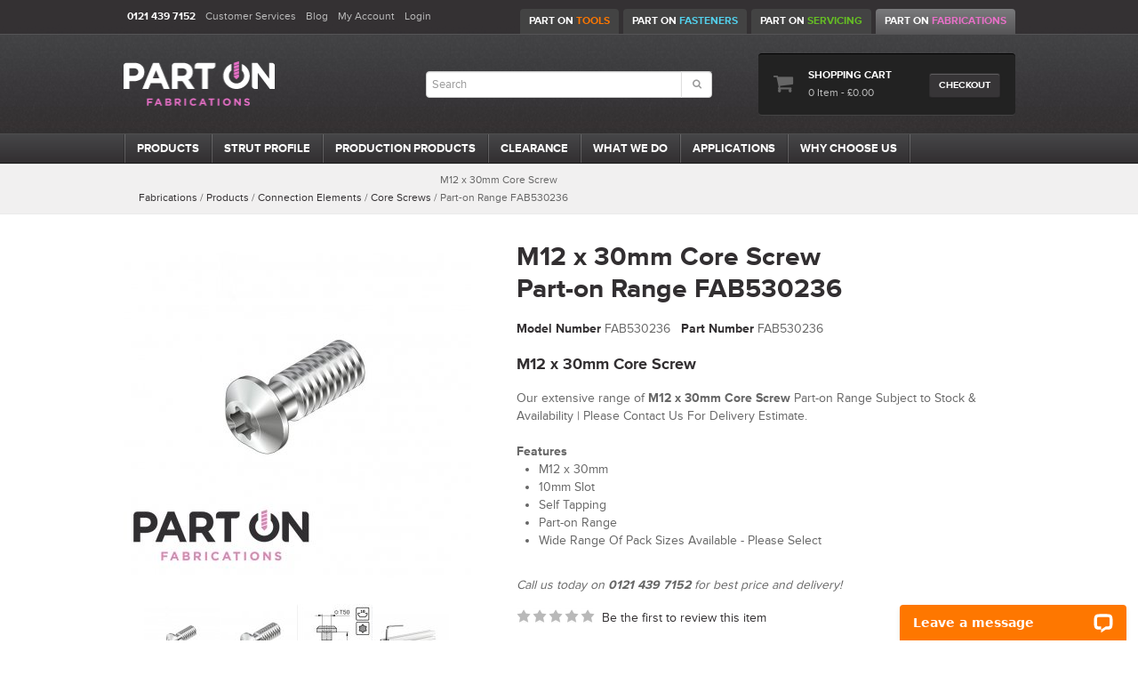

--- FILE ---
content_type: text/html; charset=utf-8
request_url: https://www.part-on.co.uk/product/part-on-range-m12-x-30mm-core-screw-pfabs5710/
body_size: 12902
content:
<!DOCTYPE HTML>
<html>
<head>
<meta charset="utf-8">
<base href="https://www.part-on.co.uk/" />
<meta http-equiv="X-UA-Compatible" content="IE=edge,chrome=1">
<meta name="viewport" content="width=1071" />
<meta name="description" content="Bosch Rexroth Compatible M12 x 30mm Core Screw | Aluminium Profile | FAB530236 | Part-on Range | Available Now At Part-on." />
<meta name="keywords" content="Bosch Rexroth, Aluminium Profile, M12 x 30mm Core Screw, 3842530236, FAB530236, M12X30MM CORE SCREW, 10mm slot, self tapping, part-on range, m12x30mm,">
<meta name="author" content="iD30 Ltd">
<meta name="google-site-verification" content="f_pT0x3B_RZMIn23c-wOLSu1FQDZQO5dfi3kkZQ2U_M" />

<link rel="stylesheet" type="text/css" href="/ls_css_combine/?file%5B%5D=%2Fthemes%2Fid30ecommerce%2Fresources%2Fcss%2Fbase.css&amp;file%5B%5D=%2Fthemes%2Fid30ecommerce%2Fresources%2Fcss%2Ffont-awesome.min.css&amp;file%5B%5D=%2Fthemes%2Fid30ecommerce%2Fresources%2Fcss%2Fcustom.css&amp;file%5B%5D=ls_styles&ver=2"/>

<!--[if IE 7]>
	<link rel="stylesheet" href="/themes/id30ecommerce/resources/css/font-awesome-ie7.min.css">
<![endif]-->
<!--[if lt IE 9]>
	<script src="http://html5shim.googlecode.com/svn/trunk/html5.js"></script>
<![endif]-->

<style type="text/css">


		.container.wide.pagearea, .container.wide { width:100%; }		.container.wide.headerarea { width:100%; }		.container.wide.footerarea, .footermeta .container.wide { width:100%; }						
		body, input, button, select, textarea { font-family:"proxima-nova-n4","proxima-nova",sans-serif; font-style: normal; font-weight: 400;; }		h1, h2, h3, h4, h5, h6 { font-family:"proxima-nova-n7","proxima-nova",sans-serif; font-style: normal; font-weight: 700;; }		body { background:#ffffff; }		.container.pagearea { background:#ffffff; }		body { color:#666666; }		h1, h2, h3, h4, h5, h6, .price, strong { color:#322f31; }		a { color:#322f31; }		a:hover { color:#000000; }		label { color:#322f31; }		.gBorder { border-color:#dfdfdf!important; }		
		.btn { background:#373537; }		.btn, .btn:hover { color:#ffffff; "proxima-nova-n7","proxima-nova",sans-serif; font-style: normal; font-weight: 700; text-transform:uppercase;; }		.btn-primary { background:#fe7700; }		.btn-primary, .btn-primary:hover { color:#ffffff; "proxima-nova-n7","proxima-nova",sans-serif; font-style: normal; font-weight: 700; text-transform:uppercase;; }		
		header { background:url('/themes/id30ecommerce/resources/img/bg-header.jpg') repeat-x; }		header, header .basket strong { color:#bcbcbc; }		header a, header a:hover { color:#bcbcbc; }		header .basket { background:#222222; }		header .basket { border-color:none; border-top: solid 1px #000000; border-bottom: solid 1px #444444; border-left:none; border-right:none;; }		
		footer { background:url('/themes/id30ecommerce/resources/img/bg-footer.jpg') repeat-x; }		 footer { color:#ffffff; }		 footer a, footer a:hover { color:#ffffff; }		 footer h3.underline { color:#ffffff; }		footer h3.underline { border-color:#666666; }		
		.footermeta .container.wide { background:url('/themes/id30ecommerce/resources/img/bg-outerfooter.jpg') repeat-x; border-top: solid 1px #212021;; }		.footermeta .container { color:#bcbcbc; }		.footermeta .container a, .footermeta .container a:hover { color	:#bcbcbc; }		
		
		
		.navbar-inner { background:#464648; background: -moz-linear-gradient(top,  #464648 1%, #322f31 100%); background: -webkit-gradient(linear, left top, left bottom, color-stop(1%,#464648), color-stop(100%,#322f31)); background: -webkit-linear-gradient(top,  #464648 1%,#322f31 100%); background: -o-linear-gradient(top,  #464648 1%,#322f31 100%); background: -ms-linear-gradient(top,  #464648 1%,#322f31 100%); background: linear-gradient(to bottom,  #464648 1%,#322f31 100%); filter: progid:DXImageTransform.Microsoft.gradient( startColorstr='#464648', endColorstr='#322f31',GradientType=0 );; }		.navbar .nav > li > a { color:#ffffff; "proxima-nova-n7","proxima-nova",sans-serif; font-style: normal; font-weight: 700; text-transform:uppercase;; }		.navbar { border:none; border-top: solid 1px #4e4e4e; border-bottom: solid 1px #191919;; }		.navbar .nav > li.nodropdown > a:hover, .navbar .nav > li.nodropdown > a:active { background:#322f31; }		.navbar .nav > li.nodropdown > a:hover, .navbar .nav > li.nodropdown > a:active { color:#ffffff; }		
						
										
		 .navbar .nav > li.topdropdown.active:hover > a { color:#666666; }		.navbar .nav > li:focus, .navbar .nav > li:hover, .navbar .nav li .ddown.row, .navbar .nav > li.topdropdown:hover {  background:#ffffff; }		.navbar .nav li .ddown li.span5 li a, .navbar .nav li .ddown li a { color:#666666; }		.navbar .nav > li:focus a, .navbar .nav > li:hover a, .navbar .nav li .ddown li.span5 a { color:#322f31; }		
		.navbar .nav > li.topdropdown.active > a, .navbar .nav > li.nodropdown.active > a { background:#454547; }		.navbar .nav > li.topdropdown.active  > a, .navbar .nav > li.nodropdown.active > a  { color:#ffffff; }		
		
		.breadcrumb{ background:#f1f0f0; }				
		.sidebar ul li { background:#ffffff; }		.sidebar ul li label, .sidebar ul li a, .sidebar ul li span { color:#322f31; }		.sidebar ul li.gBorder { border-color:#e0e0e0!important; }		.sidebar ul li:hover, .sidebar ul li a:hover, .sidebar ul li label:hover { background:#ffffff; }		.sidebar ul li label:hover, .sidebar ul li a:hover, .sidebar ul li span:hover { color:#322f31; }		
		.gHeader, gHeader:hover, .sidebar ul li.gHeader, .sidebar ul li.gHeader:hover { background:#464648; background: -moz-linear-gradient(top,  #464648 1%, #322f31 100%); background: -webkit-gradient(linear, left top, left bottom, color-stop(1%,#464648), color-stop(100%,#322f31)); background: -webkit-linear-gradient(top,  #464648 1%,#322f31 100%); background: -o-linear-gradient(top,  #464648 1%,#322f31 100%); background: -ms-linear-gradient(top,  #464648 1%,#322f31 100%); background: linear-gradient(to bottom,  #464648 1%,#322f31 100%); filter: progid:DXImageTransform.Microsoft.gradient( startColorstr='#464648', endColorstr='#322f31',GradientType=0 );; }		.gHeader h3, .gHeader h2, .gHeader, .gHeader div, .gHeader h3 a, .gHeader h2 a, .gHeader h3 strong { color:#ffffff; text-transform:uppercase;; }		.gHeader.showing, gHeader.showing:hover, .sidebar ul li.gHeader.showing, .sidebar ul li.gHeader.showing:hover { background:#464648; background: -moz-linear-gradient(top,  #464648 1%, #322f31 100%); background: -webkit-gradient(linear, left top, left bottom, color-stop(1%,#464648), color-stop(100%,#322f31)); background: -webkit-linear-gradient(top,  #464648 1%,#322f31 100%); background: -o-linear-gradient(top,  #464648 1%,#322f31 100%); background: -ms-linear-gradient(top,  #464648 1%,#322f31 100%); background: linear-gradient(to bottom,  #464648 1%,#322f31 100%); filter: progid:DXImageTransform.Microsoft.gradient( startColorstr='#464648', endColorstr='#322f31',GradientType=0 );; }		.gHeader.showing h3, .gHeader.showing h2, .gHeader.showing, .gHeader.showing div { color:#ffffff; text-transform:uppercase;; }		
		.gSidebar { background:#f1f0f0; }		.gSidebar * { color:#666666!important; }		.info { background:#ffffff!important; }		.info * { color:#322f31!important; }		.info .price { color:#fe7700!important; }		.info { border-top:#e7e7e7 solid 1px!important; border-bottom:#e7e7e7 solid 1px!important; }		.info:hover { background:#ffffff!important; }		.info:hover * { color:#322f31!important; }		.rounded { background:#ffffff; }		
		 .categoryBanner .overlay h1 { color:#322f31; font-size:42px; width:493px; margin-bottom:17px;!important; }		 .categoryBanner .overlay p { color:#666666; width:493px; margin-bottom:17px;!important; }		
		.jbar  { background:#fe7700; }		span.rating_stars  { background:#fe7700 url("/themes/id30ecommerce/resources/img/rating_stars_inverse.png") no-repeat;}		
				
</style>

<script src="//ajax.googleapis.com/ajax/libs/jquery/1.8.2/jquery.min.js"></script>
<script type="text/javascript" src="/ls_javascript_combine/?file%5B%5D=ls_core_jquery&amp;file%5B%5D=%2Fthemes%2Fid30ecommerce%2Fresources%2Fjs%2Fjquery.ls_alert.js&amp;file%5B%5D=%2Fthemes%2Fid30ecommerce%2Fresources%2Fjs%2Fjquery.placeholder.js&amp;file%5B%5D=%2Fthemes%2Fid30ecommerce%2Fresources%2Fjs%2Fjquery.bar.js&amp;file%5B%5D=%2Fthemes%2Fid30ecommerce%2Fresources%2Fjs%2Fplugins.min.js&amp;file%5B%5D=%2Fthemes%2Fid30ecommerce%2Fresources%2Fjs%2Fjquery.flexslider-min.js&amp;file%5B%5D=%2Fthemes%2Fid30ecommerce%2Fresources%2Fjs%2Fjquery.isotope.min.js&amp;file%5B%5D=%2Fthemes%2Fid30ecommerce%2Fresources%2Fjs%2Fjquery.infinitescroll.min.js&amp;file%5B%5D=%2Fthemes%2Fid30ecommerce%2Fresources%2Fjs%2Fimagesloaded.min.js&amp;file%5B%5D=%2Fthemes%2Fid30ecommerce%2Fresources%2Fjs%2Fjs.js"></script>
	<script type="text/javascript" src="/themes/id30ecommerce/resources/js/cloud-zoom.1.0.2.min.js"></script>
<script type="text/javascript" src="//use.typekit.net/qvp4kjx.js"></script>
<script type="text/javascript">try{Typekit.load();}catch(e){}</script>
<!-- Google tag (gtag.js) -->
<script async src="https://www.googletagmanager.com/gtag/js?id=G-QV6QNZX7R1" data-cookie-consent="performance"></script>
<script data-cookie-consent="performance">
  window.dataLayer = window.dataLayer || [];
  function gtag(){dataLayer.push(arguments);}
  gtag('js', new Date());

  gtag('config', 'G-QV6QNZX7R1');
</script><title>M12 x 30mm Core Screw | FAB530236 | Bosch Rexroth Compatible</title>
</head>

<body>
	<div class="pagecontainer">
		<div class="container wide headerarea Home">
			<header>
	<div class="metaheader">
		<div class="container narrow">
			<div class="row">
				<div class="span12">
					<ul class="meta">
						<li class="phone-number"><strong>0121 439 7152</strong></li>						<li><a href="/customer-services/">Customer Services</a></li>
						<li><a href="/blog/">Blog</a></li>
						<li><a href="/my-account/">My Account</a></li>
													<li><a href="/log-in/">Login</a></li>
											</ul>
				</div>
				<div class="span18 align-right">
					<ul class="tabs">
						<li><a href="/"><strong>Part on <span class="orange">Tools</span></strong></a></li>
						<li><a href="/fasteners/"><strong>Part on <span class="blue">Fasteners</span></strong></a></li>
						<li><a href="/servicing/"><strong>Part on <span class="green">Servicing</span></a></strong></li>
						<li class="active"><a href="/fabrications/"><strong>Part on <span class="purple">Fabrications</span></a></strong></li>
					</ul>
				</div>
			</div>
		</div>
	</div>
	<div class="container narrow">
		<div class="row">    
    		<div class="span9 logo">
                <a href="/fabrications" class="brand hide-text pull-left fabrications">Part On Tools</a>
            </div>
			<div class="span20 offset1">
            	<div class="row">
                	<div class="span10 search">
                    	<form method="get" action="/search-results/">
							<input name="query" type="text" autocomplete="off" placeholder="Search" value=""/>
							<input type="hidden" name="records" value="99"/>
							<input type="hidden" name="sorting" value="price desc"/>
                            <button class="btn btn-small"><i class="icon-search"></i></button>
						</form>
                    </div>
                    <div class="span9 offset1" id="mini-cart">
                    	<div class="basket clearfix">
		
    <p>
        <i class="icon-shopping-cart pull-left icon-2x"></i>
        <a class="btn btn-small pull-right" href="/shopping-cart/">Checkout</a>
        <strong>Shopping Cart</strong><br />
        0 Item - £0.00 
    </p>
</div>                    </div>
                </div>
            </div>
    	</div>
    </div>
    <!-- Main Nav Bar -->
<div class="navbar">
    <div class="navbar-inner">
    	<div class="container medium">
		    
	
    <ul class="nav categories">
		        
			
        	
		<li class="fabrication-products topdropdown ">
		
        	<a href="/category/fabrication-products/">Products</a>
 
			            	
                            	                	                                	                                	                                	                                                					 
                <ul class="ddown row cols4">
                
                                        
                                                    
                        <li class="has-dropdown span5 ">
                        
                            <a href="/category/connection-elements/">Connection Elements</a>
                            
                                        
                				<ul class="final">
                
                    				                            
                        				<li>
                        
                           					<a href="/category/bosch-rexroth-aluminium-profile-anti-torsion-elements/">Anti-Torsion Element</a>
										
                                        </li>
                        
                    				                            
                        				<li>
                        
                           					<a href="/category/brackets-fixings-and-caps-8mm/">Brackets</a>
										
                                        </li>
                        
                    				                            
                        				<li>
                        
                           					<a href="/category/caps-to-suit-a-8mm-slot-aluminium-profile/">Caps & Covers</a>
										
                                        </li>
                        
                    				                            
                        				<li>
                        
                           					<a href="/category/core-screws-to-suit-a-8mm-slot-aluminium-profile/">Core Screws</a>
										
                                        </li>
                        
                    				                            
                        				<li>
                        
                           					<a href="/category/cross-connectors/">Connectors & Fixings</a>
										
                                        </li>
                        
                    				                            
                        				<li>
                        
                           					<a href="/category/elbow-keys/">Elbow Keys</a>
										
                                        </li>
                        
                    				                            
                        				<li>
                        
                           					<a href="/category/nuts-fender-washers-aluminium-profile/">Fender Washers &  Nuts</a>
										
                                        </li>
                        
                    				                            
                        				<li>
                        
                           					<a href="/category/handles/">Handles</a>
										
                                        </li>
                        
                    				                            
                        				<li>
                        
                           					<a href="/category/sliding-blocks/">Sliding Blocks</a>
										
                                        </li>
                        
                    				                            
                        				<li>
                        
                           					<a href="/category/sliding-block-profile/">Sliding Block Profile</a>
										
                                        </li>
                        
                    				                            
                        				<li>
                        
                           					<a href="/category/sliders/">Sliding Elements</a>
										
                                        </li>
                        
                    				                            
                        				<li>
                        
                           					<a href="/category/straddling-nuts/">Straddling Nuts</a>
										
                                        </li>
                        
                    				                            
                        				<li>
                        
                           					<a href="/category/t-nuts-to-suit-a-8mm-slot-aluminium-profile/">T-Nuts</a>
										
                                        </li>
                        
                    				                            
                        				<li>
                        
                           					<a href="/category/t-bolts-to-suit-a-8mm-slot-aluminium-profile/">T-Bolts</a>
										
                                        </li>
                        
                    				                            
                        				<li>
                        
                           					<a href="/category/tubular-frame-components/">Tubular Frame Elements</a>
										
                                        </li>
                        
                    				                            
                        				<li>
                        
                           					<a href="/category/flange/">Flange</a>
										
                                        </li>
                        
                    				                            
                        				<li>
                        
                           					<a href="/category/cover-elements/">Cover Elements</a>
										
                                        </li>
                        
                    				                            
                        				<li>
                        
                           					<a href="/category/sockets-and-set-screws/">Sockets & Set screws</a>
										
                                        </li>
                        
                    				                            
                        				<li>
                        
                           					<a href="/category/drilling-jigs/">Drilling Jigs</a>
										
                                        </li>
                        
                    				                            
                        				<li>
                        
                           					<a href="/category/door-elements/">Door Elements</a>
										
                                        </li>
                        
                    				  	
                     
                				</ul>
                
            				 
                        
                        </li>
                        
                                        
                                                    
                        <li class="has-dropdown span5 ">
                        
                            <a href="/category/castors/">Industrial Castors & Feet</a>
                            
                                        
                				<ul class="final">
                
                    				                            
                        				<li>
                        
                           					<a href="/category/castor-feet-accessories/">Accessories</a>
										
                                        </li>
                        
                    				                            
                        				<li>
                        
                           					<a href="/category/castor/">Castors</a>
										
                                        </li>
                        
                    				                            
                        				<li>
                        
                           					<a href="/category/feet/">Feet</a>
										
                                        </li>
                        
                    				  	
                     
                				</ul>
                
            				 
                        
                        </li>
                        
                                        
                                                    
                        <li class="has-dropdown span5 ">
                        
                            <a href="/category/worktops-and-plastics/">Plastics & Wire Mesh</a>
                            
                                        
                				<ul class="final">
                
                    				                            
                        				<li>
                        
                           					<a href="/category/worktops-and-sheets/">Worktops & Sheets</a>
										
                                        </li>
                        
                    				                            
                        				<li>
                        
                           					<a href="/category/wire-mesh/">Wire Mesh</a>
										
                                        </li>
                        
                    				  	
                     
                				</ul>
                
            				 
                        
                        </li>
                        
                                        
                                                    
                        <li class="has-dropdown span5 ">
                        
                            <a href="/category/raw-materials/">Raw Materials</a>
                            
                                        
                				<ul class="final">
                
                    				                            
                        				<li>
                        
                           					<a href="/category/ali-angle-and-flat-bar/">Ali Angle & Flat Bar</a>
										
                                        </li>
                        
                    				  	
                     
                				</ul>
                
            				 
                        
                        </li>
                        
                      	
                     
                </ul>
                
             
				
			</li>	
            
		        
			
        	
		<li class="strut-profile topdropdown ">
		
        	<a href="/category/strut-profile/">Strut Profile</a>
 
			            	
                            	                	                                	                                	                                                					 
                <ul class="ddown row cols3">
                
                                        
                                                    
                        <li class="has-dropdown span5 ">
                        
                            <a href="/category/6mm-slotprofile/">6mm Slot Profile</a>
                            
                                        
                				<ul class="final">
                
                    				                            
                        				<li>
                        
                           					<a href="/category/10-x-40mm-strut-profile/">10 x 40mm Strut Profile</a>
										
                                        </li>
                        
                    				                            
                        				<li>
                        
                           					<a href="/category/20-x-20-aluminium-strut-profile/">20 x 20mm Strut Profile</a>
										
                                        </li>
                        
                    				                            
                        				<li>
                        
                           					<a href="/category/20-x-40mm-strut-profile/">20 x 40mm Strut Profile</a>
										
                                        </li>
                        
                    				                            
                        				<li>
                        
                           					<a href="/category/20-x-60mm-strut-profile/">20 x 60mm Strut Profile</a>
										
                                        </li>
                        
                    				  	
                     
                				</ul>
                
            				 
                        
                        </li>
                        
                                        
                                                    
                        <li class="has-dropdown span5 ">
                        
                            <a href="/category/8mm-slotprofile/">8mm Slot Profile</a>
                            
                                        
                				<ul class="final">
                
                    				                            
                        				<li>
                        
                           					<a href="/category/11-x-20mm-strut-profile/">11 x 20mm Strut Profile</a>
										
                                        </li>
                        
                    				                            
                        				<li>
                        
                           					<a href="/category/15-x-120mm-strut-profile/">15 x 120mm Strut Profile</a>
										
                                        </li>
                        
                    				                            
                        				<li>
                        
                           					<a href="/category/30-x-30-strut-profile/">30 x 30mm Strut Profile</a>
										
                                        </li>
                        
                    				                            
                        				<li>
                        
                           					<a href="/category/30-x-45mm-strut-profile/">30 x 45mm Strut Profile</a>
										
                                        </li>
                        
                    				                            
                        				<li>
                        
                           					<a href="/category/30-x-60mm-strut-profile/">30 x 60mm Strut Profile</a>
										
                                        </li>
                        
                    				                            
                        				<li>
                        
                           					<a href="/category/30-x-90mm-strut-profile/">30 x 90mm Strut Profile</a>
										
                                        </li>
                        
                    				                            
                        				<li>
                        
                           					<a href="/category/30-x-120mm-strut-profile/">30 x 120mm Strut Profile</a>
										
                                        </li>
                        
                    				                            
                        				<li>
                        
                           					<a href="/category/60-x-60mm-strut-profile/">60 x 60mm Strut Profile</a>
										
                                        </li>
                        
                    				                            
                        				<li>
                        
                           					<a href="/category/15-x-30mm-suspension-profile/">15 x 30mm Suspension Profile</a>
										
                                        </li>
                        
                    				  	
                     
                				</ul>
                
            				 
                        
                        </li>
                        
                                        
                                                    
                        <li class="has-dropdown span5 ">
                        
                            <a href="/category/10mm-slotprofile/">10mm Slot Profile</a>
                            
                                        
                				<ul class="final">
                
                    				                            
                        				<li>
                        
                           					<a href="/category/40-x-30mm-strut-profile/">40 x 30mm Strut Profile</a>
										
                                        </li>
                        
                    				                            
                        				<li>
                        
                           					<a href="/category/40-x-40mm-strut-profile/">40 x 40mm Strut Profile</a>
										
                                        </li>
                        
                    				                            
                        				<li>
                        
                           					<a href="/category/40-x-45mm-strut-profile/">40 x 45mm Strut Profile</a>
										
                                        </li>
                        
                    				                            
                        				<li>
                        
                           					<a href="/category/40-x-60mm-strut-profile/">40 x 60mm Strut Profile</a>
										
                                        </li>
                        
                    				                            
                        				<li>
                        
                           					<a href="/category/40-x-80mm-strut-profile/">40 x 80mm Strut Profile</a>
										
                                        </li>
                        
                    				                            
                        				<li>
                        
                           					<a href="/category/40-x-120mm-strut-profile/">40 x 120mm Strut Profile</a>
										
                                        </li>
                        
                    				                            
                        				<li>
                        
                           					<a href="/category/40-x-160mm-strut-profile/">40 x 160mm Strut Profile</a>
										
                                        </li>
                        
                    				                            
                        				<li>
                        
                           					<a href="/category/45-x-30mm-strut-profile/">45 x 30mm Strut Profile</a>
										
                                        </li>
                        
                    				                            
                        				<li>
                        
                           					<a href="/category/45-x-45-strut-profile/">45 x 45mm Strut Profile</a>
										
                                        </li>
                        
                    				                            
                        				<li>
                        
                           					<a href="/category/45-x-60mm-strut-profile/">45 x 60mm Strut Profile</a>
										
                                        </li>
                        
                    				                            
                        				<li>
                        
                           					<a href="/category/45-x-90-strut-profile/">45 x 90mm Strut Profile</a>
										
                                        </li>
                        
                    				                            
                        				<li>
                        
                           					<a href="/category/45-x-180mm-strut-profile/">45 x 180mm Strut Profile</a>
										
                                        </li>
                        
                    				                            
                        				<li>
                        
                           					<a href="/category/45-x-270mm-strut-profile/">45 x 270mm Strut Profile</a>
										
                                        </li>
                        
                    				                            
                        				<li>
                        
                           					<a href="/category/80-x-80mm-strut-profile/">80 x 80mm Strut Profile</a>
										
                                        </li>
                        
                    				                            
                        				<li>
                        
                           					<a href="/category/80-x-120mm-strut-profile/">80 x 120mm Strut Profile</a>
										
                                        </li>
                        
                    				                            
                        				<li>
                        
                           					<a href="/category/80-x-160mm-strut-profile/">80 x 160mm Strut Profile</a>
										
                                        </li>
                        
                    				                            
                        				<li>
                        
                           					<a href="/category/90-x-90-strut-profile/">90 x 90mm Strut Profile</a>
										
                                        </li>
                        
                    				                            
                        				<li>
                        
                           					<a href="/category/90-x-180mm-strut-profile/">90 x 180mm Strut Profile</a>
										
                                        </li>
                        
                    				  	
                     
                				</ul>
                
            				 
                        
                        </li>
                        
                      	
                     
                </ul>
                
             
				
			</li>	
            
		        
			
        	
		<li class="production-products topdropdown ">
		
        	<a href="/category/production-products/">Production Products</a>
 
			            	
                            	                	                                	                                	                                                					 
                <ul class="ddown row cols3">
                
                                        
                                                    
                        <li class="has-dropdown span5 ">
                        
                            <a href="/category/workstations/">Workstations</a>
                            
                                        
                				<ul class="final">
                
                    				                            
                        				<li>
                        
                           					<a href="/category/aluminium-work-stations/">Products</a>
										
                                        </li>
                        
                    				  	
                     
                				</ul>
                
            				 
                        
                        </li>
                        
                                        
                                                    
                        <li class="has-dropdown span5 ">
                        
                            <a href="/category/material-handling/">Material Handling</a>
                            
                                        
                				<ul class="final">
                
                    				                            
                        				<li>
                        
                           					<a href="/category/euro-container/">Euro Container</a>
										
                                        </li>
                        
                    				                            
                        				<li>
                        
                           					<a href="/category/gas-strut/">Gas Strut</a>
										
                                        </li>
                        
                    				  	
                     
                				</ul>
                
            				 
                        
                        </li>
                        
                                        
                                                    
                        <li class="has-dropdown span5 ">
                        
                            <a href="/category/lean-management-products/">Lean Mangement</a>
                            
                                        
                				<ul class="final">
                
                    				                            
                        				<li>
                        
                           					<a href="/category/information-process-displays/">Information / Process Displays</a>
										
                                        </li>
                        
                    				                            
                        				<li>
                        
                           					<a href="/category/industrial-tool-holders/">Tool Holders</a>
										
                                        </li>
                        
                    				  	
                     
                				</ul>
                
            				 
                        
                        </li>
                        
                      	
                     
                </ul>
                
             
				
			</li>	
            
		        
			
        	
		<li class="clearance-fabrication-items nodropdown">
		
        	<a href="/category/clearance-fabrication-items/">Clearance</a>
 
			 
				
			</li>	
            
		        
	</ul>
     
 			    <ul class="nav links">
                    <li class="nodropdown ">
                <a href="/fabrications/what-we-do/">What We Do</a>
            </li>
                    <li class="nodropdown ">
                <a href="/fabrications/applications/">Applications</a>
            </li>
                    <li class="nodropdown ">
                <a href="/fabrications/why-choose-us/">Why Choose Us</a>
            </li>
            </ul>
        </div>
    </div>
</div> 
</header>		</div>
		<div class="container wide pagearea">
			<section class="breadcrumb">
	<div class="container narrow">
        <ul class="pull-left">
        
<li><a class="Fabrications" href="/fabrications/">Fabrications</a></li> / <li><a class="Products" href="/category/fabrication-products/">Products</a></li> / <li><a class="Connection Elements" href="/category/connection-elements/">Connection Elements</a></li> / <li><a class="Core Screws" href="/category/core-screws-to-suit-a-8mm-slot-aluminium-profile/">Core Screws</a></li> / <li>M12 x 30mm Core Screw <br /> Part-on Range FAB530236</li>        </ul>
        
	</div>
</section>
<div class="container wide pagearea">
    <section class="snippet">
        <div class="container narrow">
            <div class="row">
                <div class="span12" id="product_images">
               			<div id="product_image" class="product_image">
		<a id="zoom1" class="cloud-zoom" href="/uploaded/thumbnails/db_file_img_10629_1024x1024.jpg" 
		rel="adjustX:32, adjustY:0 , smoothMove: 5, zoomWidth: 325">
			<img src="/uploaded/thumbnails/db_file_img_10629_391x391.jpg" alt="" />
		</a>	
	</div>	

<div id="imageGallery" class="flexslider productgallery">
			<ul class="slides">			            
                            <li><a href="/uploaded/thumbnails/db_file_img_10629_1024x1024.jpg" title="core-screw.jpg" class="cloud-zoom-gallery" rel="useZoom: 'zoom1', smallImage: '/uploaded/thumbnails/db_file_img_10629_391x391.jpg'">
                                <img src="/uploaded/thumbnails/db_file_img_10629_85x85.jpg" alt="core-screw.jpg" data="/uploaded/thumbnails/db_file_img_10629_391x391.jpg" rel="/uploaded/thumbnails/db_file_img_10629_1024x1024.jpg" />
                            </a></li>
              
                         
                            <li><a href="/uploaded/thumbnails/db_file_img_9881_1024x1024.jpg" title="core-screw-pt.jpg.1.jpg" class="cloud-zoom-gallery" rel="useZoom: 'zoom1', smallImage: '/uploaded/thumbnails/db_file_img_9881_391x391.jpg'">
                                <img src="/uploaded/thumbnails/db_file_img_9881_85x85.jpg" alt="core-screw-pt.jpg.1.jpg" data="/uploaded/thumbnails/db_file_img_9881_391x391.jpg" rel="/uploaded/thumbnails/db_file_img_9881_1024x1024.jpg" />
                            </a></li>
              
                         
                            <li><a href="/uploaded/thumbnails/db_file_img_20096_1024x1024.jpg" title="CORE SCREW.png" class="cloud-zoom-gallery" rel="useZoom: 'zoom1', smallImage: '/uploaded/thumbnails/db_file_img_20096_391x391.jpg'">
                                <img src="/uploaded/thumbnails/db_file_img_20096_85x85.jpg" alt="CORE SCREW.png" data="/uploaded/thumbnails/db_file_img_20096_391x391.jpg" rel="/uploaded/thumbnails/db_file_img_20096_1024x1024.jpg" />
                            </a></li>
              
                         
                            <li><a href="/uploaded/thumbnails/db_file_img_9882_1024x1024.jpg" title="531225e05c7f77.20126610.png" class="cloud-zoom-gallery" rel="useZoom: 'zoom1', smallImage: '/uploaded/thumbnails/db_file_img_9882_391x391.jpg'">
                                <img src="/uploaded/thumbnails/db_file_img_9882_85x85.jpg" alt="531225e05c7f77.20126610.png" data="/uploaded/thumbnails/db_file_img_9882_391x391.jpg" rel="/uploaded/thumbnails/db_file_img_9882_1024x1024.jpg" />
                            </a></li>
              
             		</ul>     

</div>             

                </div>
                <div class="span17 offset1">
                	<div class="productinfo">
                    	<div id="productinfo">
                        	<h1 class="large">M12 x 30mm Core Screw <br /> Part-on Range FAB530236</h1>
	<p class="product-meta"><strong>Model Number</strong> FAB530236 &nbsp;&nbsp;<strong>Part Number</strong> FAB530236 </p>
	<p><h2>M12 x 30mm Core Screw</h2>

Our extensive range of <b>M12 x 30mm Core Screw</b> Part-on Range Subject to Stock & Availability | Please Contact Us For Delivery Estimate.
<br> <br />
<b>Features</b>
<br />
<ul>
<li>M12 x 30mm</li>
<li>10mm Slot</li>
<li>Self Tapping</li>
<li>Part-on Range</li>
<li>Wide Range Of Pack Sizes Available - Please Select</li>
</ul>
<br>
<i>Call us today on <b>0121 439 7152</b> for best price and delivery!</i></p>
		    <p class="rating"><span class="rating_stars rating_0 pull-left"></span> <a class="writeReview" href="#reviews" data-toggle="collapse">Be the first to review this item</a></p>
    	
							<p class="price">£4.23 <small>ex. vat</small></p>
			<p class="tax-price">&pound;5.08 inc. vat</p>
			                        </div>
                       
                        <div class="addthis_toolbox addthis_default_style ">
							<div class="addthis_sharing_toolbox"></div>
                        </div>
       
                     </div>
     				<div id="product_options">
						

    <div class="options gBorder" id="product_options">
        
		<form enctype="multipart/form-data" class="form-horizontal" action="/product/part-on-range-m12-x-30mm-core-screw-pfabs5710" method="post">

<input type="hidden" name="ls_session_key" value="lsk6976d1ea54a434.53562449"/>        
                            <div class="control-group">
                    <label class="control-label">Select Pack Size</label>
                    <div class="controls">
                        <select name="product_options[3bcfffebbd3c71cc83e5f328a9a58794]" onchange="$(this).getForm().sendRequest('on_action', {update: {'productinfo': 'product:info', 'product_options': 'product:options', 'product_images': 'product:images'}})">
                                                            <option  value="5 Pack">5 Pack</option>
                                                            <option  value="10 Pack">10 Pack</option>
                                                            <option  value="25 Pack">25 Pack</option>
                                                            <option  value="50 Pack">50 Pack</option>
                                                            <option  value="100 Pack">100 Pack</option>
                                                            <option  value="500 Pack">500 Pack</option>
                                                            <option  value="1000 Pack">1000 Pack</option>
                                                    </select>
                    </div>
                </div>
                        	            <div class="control-group">
	                <label class="control-label">Qty</label>
	                <div class="controls">
	                    <select name="product_cart_quantity">
	                        	                              <option>1</option>
	                              <option>2</option>
	                              <option>3</option>
	                              <option>4</option>
	                              <option>5</option>
	                              <option>6</option>
	                              <option>7</option>
	                              <option>8</option>
	                              <option>9</option>
	                              <option>10</option>
	                           
	                    </select>
	                </div>
	            </div>
            			        
				            <a href="#" class="btn btn-primary btn-large buy"  onclick="return $(this).getForm().sendRequest('shop:on_addToCart',
			        {extraFields: {flash_partial: 'product:message_partial'},
			        update: {'mini-cart': 'checkout:mini-cart','product_options':'product:options','product_message': 'product:message_partial'},
			                             
			       	onSuccess: function() {                    
				        $('#added_to_cart').modal({
				        	show: true
				        })
			        }
		        });">Buy Now</a>
		                           
        <div class="flashmodal">
                </div>
                    
		<input type="hidden" name="product_id" value="4407" />
                    
        </form>    
    </div>

					</div>
                </div>
            </div>
			
			<div class="row">
				<div class="span30">
					<div class="aditionalinfo">   
						<ul class="nav nav-tabs gBorder" id="myTab">
							<li><a href="/product#Details" data-toggle="tab" class="gBorder">Details</a></li>                            							<li><a href="/product#Features" data-toggle="tab" class="gBorder">Tech Spec</a></li>														<li><a href="/product#qanda" data-toggle="tab" class="gBorder">Q &amp; A</a></li>														<li><a href="/product#delivery" data-toggle="tab" class="gBorder">Delivery</a></li>
							<li><a href="/product#returns" data-toggle="tab" class="gBorder">Returns</a></li>
						</ul>
			
						<div class="tab-content gBorder rounded">
							<div class="tab-pane" id="Details"><h1><strong>Part-on Range M12 X 30 Bosch Rexroth Compatible Core Screw</strong></h1>
<p><span><span>Features</span></span></p>
<p>Part-on Range M12 x 30 Core Screw&nbsp;| Bosch Rexroth Compatible&nbsp;</p>
<p><span><span>Ideal for use in 10mm Slotted Aluminium Profile. </span></span></p>
<p>No Thread cutting required as this part is self tapping and will make the assembly of any system of simple fixture as easy as can be</p>
<p>&nbsp;</p>
<p><img style="vertical-align: middle;" src="https://www.part-on.co.uk/uploaded/public/602bcbfae1eec7.08311501.png" alt="" width="178" height="192" /></p>
<p><span>Specification</span>&nbsp;</p>
<table class="table table-bordered table-striped">
<tbody>
<tr><th>Technical Data</th><th class="text-center">Bosch Rexroth Compatible Core Screw</th></tr>
<tr><th>Brand</th>
<td>Part-on Range</td>
</tr>
<tr><th>Part number</th>
<td>FAB530236</td>
</tr>
<tr><th>Type</th>
<td>Core Screw</td>
</tr>
<tr><th>Size</th>
<td>M12</td>
</tr>
<tr><th>Shaft Length</th>
<td>30mm</td>
</tr>
<tr><th>Slot Size</th>
<td>10mm</td>
</tr>
<tr><th>Description</th>
<td>Part-on Range M12 X 30 Core Screw, 10mm Slot Bosch Rexroth Compatible</td>
</tr>
<tr><th>Material</th>
<td>Steel, galvanized, chromated transparent</td>
</tr>
</tbody>
</table>
<p>&nbsp;</p></div>                            							<div class="tab-pane" id="Features"><p><img style="vertical-align: middle;" src="https://www.part-on.co.uk/uploaded/public/602bcbfae1eec7.08311501.png" alt="" width="178" height="192" /></p></div>																						<div class="tab-pane" id="qanda">
									    
    
    <p>No questions or answers have been posted about this item.</p>
    
  									<div id="question_form" class="rounded gBorder">
										<form id="questionForm" onsubmit="return $(this).sendRequest( 'nhqanda:on_addQuestion', { extraFields: { product_id: '4407' }, update:{ 'question_form': 'shop:question_form' } } )" enctype="multipart/form-data" class="form-inline" action="/product/part-on-range-m12-x-30mm-core-screw-pfabs5710" method="post">

<input type="hidden" name="ls_session_key" value="lsk6976d1ea553f19.71124648"/>
	
    	<div id="question-form" class="collapse">
        
        	<h3>Ask a question</h3>
			<p>Please enter your question below and you receive an email once it has been answered</p>
            
			                    
				<input type="text" id="author_name" name="author_name" placeholder="Your Name">
				<input type="text" id="author_email" name="author_email" placeholder="Your Email">
    
			                
			<textarea name="question" id="question" placeholder="Your Message"></textarea>
            
            <a class="close" href="#question-form" data-toggle="collapse" id="closeQuestion">&times;</a>
      
    	</div>
    
    	<a href="#question-form" class="btn" data-toggle="collapse" id="askQuestion">Ask a question</a>

	 
    
</form>									</div>
								</div>
																					<div class="tab-pane" id="delivery">
								<p>Part On delivers orders using Road Transport Courier Service. This is to ensure the goods are delivered safely and effectively to customers. We offer an option to upgrade to an AM delivery for an extra charge to you, the customer, and this can be arranged by telephone to Part On office 0121 439 7152.</p>
<p>Orders are dispatched using 24/48 hour Road Transport Courier Service for UK Mainland.</p>
<p>Offshore orders can be delivered for an extra charge, including Southern Ireland.</p>
<p>Any aluminium profile orders which are below 6000mm will be a 2-3 day estimated lead time before dispatch due to production cuts.</p>
<p>Deliveries must be   		... <a href="/delivery-information">Read More</a>
    							</div>
							<div class="tab-pane" id="returns">
								<p>&nbsp;</p>
<p><strong><span style="text-decoration: underline;">Return of goods&hellip;.</span></strong> contact must be made within <strong><span style="text-decoration: underline;">5 days</span></strong> from receipt of goods or collection, where a return reference will be provided.</p>
<p>&nbsp;</p>
<p>Goods must be in good condition, unused, not damaged and returned in the packaging the goods where sent out in, so that goods can be resold</p>
<p>&nbsp;</p>
<p>Once received, the goods will be inspected and credit arranged once all checks have been passed.</p>
<p>&nbsp;</p>
<p>Any damages or specially ordered items that would not normally be stocked may occur a handling charge</p>
<p>Any carriage charged previously paid would not be refundable.</p>
<p>&nbsp;</p>
<p>All returns must be returned to Part-on Tools Limited, with   		... <a href="/returns-policy">Read More</a>
    								<a href="/returns-policy/">Read more...</a>
							</div>
						</div>
					</div>
				</div>
			</div>
		
        </div>
    </section>>
    
             <div id="customer_reviews">
            
<div class="collapse" id="reviews">

	<section class="snippet reviews inset">
    
    	<div class="container narrow">
    
            <h2 class="underline gBorder">Customer Reviews for M12 x 30mm Core Screw <br /> Part-on Range FAB530236</h2>
            
			<div class="row"> 
            
				                	<div class="span12 review-info">
                		<h3>Write a Review</h3> 
                        <p>Be the first to write a review for M12 x 30mm Core Screw <br /> Part-on Range FAB530236.</p>
                        <h3>What makes a good review?</h3>
                        <ul>
                            <li>Select a overall star rating for the item to recived</li>
                            <li>Be detailed and specific, talk about the product purchased, the customer service and delivery.</li>
                            <li>Not too short and not too long. Aim for between 75 and 300 words.</li>
                        </ul>
                	</div>
                    <div class="span17 offset1">
                    	<div class="rounded write-review gBorder first"> 
                        	
                           
								<form id="review-form" onsubmit="return $(this).getForm().sendRequest('shop:on_addProductReview', { extraFields: {no_flash: true}, update:{'customer_reviews': 'product:reviews'}})" enctype="multipart/form-data" action="/product/part-on-range-m12-x-30mm-core-screw-pfabs5710" method="post">

<input type="hidden" name="ls_session_key" value="lsk6976d1ea55a9f8.87129941"/>                                	
                                        <p class="rating clearfix"> <span class="pull-left">Click stars to select a rating:<br />
                                        	<span class="rating_stars rating-select rating_0"><a href="#" class="hide-text">1</a><a href="#" class="hide-text">2</a><a href="#" class="hide-text">3</a><a href="#" class="hide-text">4</a><a href="#" class="hide-text">5</a></span> <span class="rating_text"></span>
                                             <select class="rating hide" name="rating">
                                                <option value="0">0</option>
                                                <option value="1">1</option>
                                                <option value="2">2</option>
                                                <option value="3">3</option>
                                                <option value="4">4</option>
                                                <option value="5">5</option>
                                            </select>
                                        </p>
      
                                                                                    <input type="text" name="review_author_name" id="review_author_name" placeholder="Your Name" class="first">
                                            <input type="text" name="review_author_email" id="review_author_email" placeholder="Email Address">
                                                                                
                                        <input id="review_title" name="review_title" type="text" placeholder="Review Title" class="full" />
                                        <textarea rows="4" id="review_text" name="review_text" placeholder="Comments" class="full" ></textarea>

                        				<button class="btn">Submit review</button>
                                                            
                                </form> 
                            
                        	     
                            
                        </div>
                    </div>
 
                     
            </div>
    
    	</div>
        
	</section>
    
</div>         </div>
        
        <section class="snippet inset">
        <div class="container narrow">
            <h2 class="underline gBorder">You may also need</h2>

            <div id="relatedProducts" class="flexslider standard">
			<ul class="slides">
												                                                                        <li class="product span5">
                        
                            <a href="/product/40-x-40mm-aluminium-profile-part-on-range/">
                                                                <img src="/uploaded/thumbnails/db_file_img_20837_153x153.jpg" alt="" />
                                                            
                            </a>
                            <div class="info">
                                <a href="/product/40-x-40mm-aluminium-profile-part-on-range/">
                                    <h3>40 x 40mm Light Aluminium Profile Bosch Rexroth 10mm Slot | Strut Profile | 3842 993 120 | 3842993120 | 4040LPP</h3>
                                                                        <p class="price">£7.09 <small>ex. vat</small></p>
                                                                        <i class="icon-chevron-right"></i>
                                </a>
                            </div>
                        </li>
                       
                                                                  <li class="product span5">
                        
                            <a href="/product/45-x-45mm-aluminium-profile-bosch-rexroth-h/">
                                                                <img src="/uploaded/thumbnails/db_file_img_20725_153x153.jpg" alt="" />
                                                            
                            </a>
                            <div class="info">
                                <a href="/product/45-x-45mm-aluminium-profile-bosch-rexroth-h/">
                                    <h3>45 x 45mm Heavy Aluminium Profile Bosch Rexroth 10mm Slot | Strut Profile | 3842 990 520 | 3842990520</h3>
                                                                        <p class="price">£18.16 <small>ex. vat</small></p>
                                                                        <i class="icon-chevron-right"></i>
                                </a>
                            </div>
                        </li>
                       
                                                                  <li class="product span5">
                        
                            <a href="/product/45-x-45mm-aluminium-profile-part-on-range/">
                                                                <img src="/uploaded/thumbnails/db_file_img_20727_153x153.jpg" alt="" />
                                                            
                            </a>
                            <div class="info">
                                <a href="/product/45-x-45mm-aluminium-profile-part-on-range/">
                                    <h3>45 x 45mm Light Aluminium Profile Bosch Rexroth 10mm Slot | Strut Profile | 3842 992 425 | 3842992425 | 4545LPP</h3>
                                                                        <p class="price">£7.68 <small>ex. vat</small></p>
                                                                        <i class="icon-chevron-right"></i>
                                </a>
                            </div>
                        </li>
                       
                                                                  <li class="product span5">
                        
                            <a href="/product/45-x-90mm-aluminium-profile-bosch-rexroth-10mm-slot-strut-proile-3842-990-300-3842990300/">
                                                                <img src="/uploaded/thumbnails/db_file_img_20735_153x153.jpg" alt="" />
                                                            
                            </a>
                            <div class="info">
                                <a href="/product/45-x-90mm-aluminium-profile-bosch-rexroth-10mm-slot-strut-proile-3842-990-300-3842990300/">
                                    <h3>45 x 90mm Heavy Aluminium Profile Bosch Rexroth 10mm Slot | Strut Profile | 3842 990 300 | 3842990300</h3>
                                                                        <p class="price">£33.16 <small>ex. vat</small></p>
                                                                        <i class="icon-chevron-right"></i>
                                </a>
                            </div>
                        </li>
                       
                                                                  <li class="product span5">
                        
                            <a href="/product/45-x-90mm-aluminium-profile-part-on-range/">
                                                                <img src="/uploaded/thumbnails/db_file_img_20736_153x153.jpg" alt="" />
                                                            
                            </a>
                            <div class="info">
                                <a href="/product/45-x-90mm-aluminium-profile-part-on-range/">
                                    <h3>45 x 90mm Light Aluminium Profile Bosch Rexroth 10mm Slot | Strut Profile | 3842 992 432 | 3842992432 | 4590LPP</h3>
                                                                        <p class="price">£15.86 <small>ex. vat</small></p>
                                                                        <i class="icon-chevron-right"></i>
                                </a>
                            </div>
                        </li>
                       
                                                                  <li class="product span5">
                        
                            <a href="/product/90-x-90mm-aluminium-profile-bosch-rexroth-h/">
                                                                <img src="/uploaded/thumbnails/db_file_img_20745_153x153.jpg" alt="" />
                                                            
                            </a>
                            <div class="info">
                                <a href="/product/90-x-90mm-aluminium-profile-bosch-rexroth-h/">
                                    <h3>90 x 90mm Heavy Aluminium Profile Bosch Rexroth 10mm Slot | Strut Profile | 3842 990 500 | 3842990500</h3>
                                                                        <p class="price">£68.04 <small>ex. vat</small></p>
                                                                        <i class="icon-chevron-right"></i>
                                </a>
                            </div>
                        </li>
                       
                                                                  <li class="product span5">
                        
                            <a href="/product/90-x-90mm-aluminium-profile-bosch-rexroth/">
                                                                <img src="/uploaded/thumbnails/db_file_img_20746_153x153.jpg" alt="" />
                                                            
                            </a>
                            <div class="info">
                                <a href="/product/90-x-90mm-aluminium-profile-bosch-rexroth/">
                                    <h3>90 x 90mm Light Aluminium Profile Bosch Rexroth 10mm Slot | Strut Profile | 3842 992 415 | 3842992415</h3>
                                                                        <p class="price">£47.45 <small>ex. vat</small></p>
                                                                        <i class="icon-chevron-right"></i>
                                </a>
                            </div>
                        </li>
                       
                                                                  <li class="product span5">
                        
                            <a href="/product/bosch-rexroth-m12-elbow-key-offset-screwdriver-t50-10mm-slot-3842-528-586-3842528583/">
                                                                <img src="/uploaded/thumbnails/db_file_img_20473_153x153.jpg" alt="" />
                                                            
                            </a>
                            <div class="info">
                                <a href="/product/bosch-rexroth-m12-elbow-key-offset-screwdriver-t50-10mm-slot-3842-528-586-3842528583/">
                                    <h3>M12 Elbow Key <br /> Offset Screwdriver <br /> Bosch Rexroth <br /> 10mm slot | T50 | 3842 528 586 | 3842528586</h3>
                                                                        <p class="price">£15.85 <small>ex. vat</small></p>
                                                                        <i class="icon-chevron-right"></i>
                                </a>
                            </div>
                        </li>
                       
                                                                  <li class="product span5">
                        
                            <a href="/product/bosch-rexroth-m12x30-core-screw/">
                                                                <img src="/uploaded/thumbnails/db_file_img_20393_153x153.jpg" alt="" />
                                                            
                            </a>
                            <div class="info">
                                <a href="/product/bosch-rexroth-m12x30-core-screw/">
                                    <h3>M12 x 30mm Core Screw 10mm Slot 100Pck<br />  Bosch Rexroth <br />  3842 530 236 | 3842530236 | 3842538567</h3>
                                                                        <p class="price">£98.92 <small>ex. vat</small></p>
                                                                        <i class="icon-chevron-right"></i>
                                </a>
                            </div>
                        </li>
                       
                          	</ul>

        </div>        
	</div>
</section> 	
</div>
			
		</div>
		<div class="container wide footerarea">
			<section class="footerbanner clearfix">
	<div class="container wide">
		
    </div>
</section>
<footer>
    <div class="container narrow">
        <div class="row">
            <div class="span7point5">
            	<h3 class="black underline">The Part On Group</h3>
				<ul class="group">
					<li><a href="//"><strong>Part on <span class="orange">Tools</span></strong></a></li>
					<li><a href="/fasteners/"><strong>Part on <span class="blue">Fasteners</span></strong></a></li>
					<li><a href="/servicing/"><strong>Part on <span class="green">Servicing</span></a></strong></li>
					<li class="active"><a href="/fabrications/"><strong>Part on <span class="purple">Fabrications</span></a></strong></li>
				</ul>
            </div>
			<div class="span7point5">
            	<h3 class="black underline">Customer Services</h3>
				<ul>
						<li class="gBorder"><a href="/contact-us/">Contact Us</a></li>
	<li class="gBorder"><a href="/delivery-information/">Delivery Information</a></li>
	<li class="gBorder"><a href="/returns-policy/">Returns Policy</a></li>
	<li class="gBorder"><a href="/terms-and-conditions/">Terms and conditions</a></li>
	<li class="gBorder"><a href="/privacy-policy/">Privacy Policy</a></li>
	<li class="gBorder"><a href="/about/">About Us</a></li>
				</ul>
            </div>
			<div class="span7point5">
            	<h3 class="black underline">Get Social</h3>
				<ul>
					<li><a href="https://www.facebook.com/Partontools" title=""><i class="icon-facebook"></i> Facebook</a></li>					<li><a href="https://www.linkedin.com/company/part-on-tools-limited/" title=""><i class="icon-linkedin"></i> LinkedIn</a></li>                    <li><a href="https://www.instagram.com/part_ontools/" title=""><i class="icon-instagram"></i> Instagram</a></li>				</ul>
                <flashrichtext version="1">  <textformat font="Verdana" size="11" color="734012" bold="false" italic="false" underline="false" url="" target="" align="left" leftMargin="0" rightMargin="0" indent="0" leading="2" blockIndent="0" kerning="false" letterSpacing="0" display="block"><script type="text/javascript" src="https://sealserver.trustwave.com/seal.js?code=e0470eb4d9824887930b81e0a68727a6"></script></textformat></flashrichtext>
            </div>
			<div class="span7point5">
            	<h3 class="black underline">Newsletter Sign Up</h3>
				<p>Sign up for offers and updates...</p>
                
                	<form onsubmit="return $(this).sendRequest('FlynsarmyCampaignMonitor:on_signup_form_submit', {onSuccess: function() {alert('Thanks for your interest!'); $(this.dataObj).reset();}})" enctype="multipart/form-data" class="clearfix" action="/product/part-on-range-m12-x-30mm-core-screw-pfabs5710" method="post">

<input type="hidden" name="ls_session_key" value="lsk6976d1ea594e16.77316053"/>	                    <div class="input-prepend">
	                        <span class="add-on"><i class="icon-envelope"></i></span> <input class="span6" type="text" name="email" placeholder="Your Email Address" >
	                    </div>
	                    <div class="input-prepend">
	                        <span class="add-on"><i class="icon-headphones"></i></span> <input class="span6" type="text" name="mobile" placeholder="Your Mobile Number" >
	                    </div>
	                    <button type="submit" class="btn btn-primary" class="span3">Sign Up</button>	
	                </form>                    

            </div>
        </div>
    </div>
</footer>		</div>
	</div>
	<div class="container wide footerarea">
    	<section class="footermeta">
	<div class="container wide inner">
        <div class="container narrow">
            <div class="row">
                <div class="span18">
                    <p>© 2026 Part On Tools </p>
                </div>
                <div class="span12">
                    <p class="pull-right"><span>safe payments by</span> <img src="/themes/id30ecommerce/resources/img/card-logos.png" alt="Secure Payments"  /> &nbsp;&nbsp;&nbsp;<a href="https://www.id30.com" target="_blank">iD30 eCommerce</a></p>
                </div>
            </div>
        </div>
    </div>
</section>           </div>
        	<!-- Go to www.addthis.com/dashboard to customize your tools -->
		<script type="text/javascript" src="//s7.addthis.com/js/300/addthis_widget.js#pubid=ra-55ca003e6fde304d" async="async"></script>
        
    <!-- Free Cookie Consent Notice Banner by ComplyDog at https://complydog.com/free-cookie-consent-banner -->
	<script type="text/javascript">
	  (function(c,d,o,g){c.cdogSettings={version:"1.0.0"};o=d.getElementsByTagName("head")[0];g=d.createElement("script");g.async=1;g.src="https://app.complydog.com/cookie-consent-tool.js"+"?v="+c.cdogSettings.version+"&website="+window.location.href;g.setAttribute("cdog-campaign", c.cdogSettings.campaignId);!c.cdogInit?o.appendChild(g):"";})(window,document);
	  window.cdogLocalSettings = { "campaign": {"design":{"theme":{"buttons":{"color":"#000000","backgroundColor":"#ffffff","borderRadius":"3px"},"cookieWidget":{"color":"#ffffff","backgroundColor":"#000000","borderRadius":"12px","maxWidth":"100%"},"globalPrimaryText":{"color":"#ffffff"},"globalBodyBackground":{"backgroundColor":"#FFFFFF"}}},"cookieWindow":{"privacyPreferenceCenterText":"Control Your Privacy","disclaimerText":"Websites may store or retrieve information on your browser, mostly in the form of cookies. This information is used to personalize your experience and is not usually linked to your identity. You can choose not to allow certain types of cookies, but it may affect your website experience. Learn more and change settings by clicking on the different categories.","manageConsentPreferencesText":"Choose Which Cookies To Enable","confirmMyChoicesText":"Confirm My Choices","cookiesTypeStrictlyNecessary":"Strictly Necessary","cookiesTypeStrictlyNecessaryText":"Strictly necessary cookies enable website functionality and cannot be turned off. They are typically set in response to actions you take, like setting privacy preferences, logging in, or filling in forms. You can block or receive alerts about these cookies, but some website features may not work. These cookies do not store personal information.","cookiesTypePerformance":"Performance","cookiesTypePerformanceText":"Performance cookies track site visits and traffic sources to measure and improve site performance. They provide information on popular pages and visitor behavior. The information collected is anonymous. If you do not allow these cookies, we will not know when you have visited the site and cannot monitor its performance.","cookiesTypeTargeting":"Targeting","cookiesTypeTargetingText":"Targeting cookies are cookies that our advertising partners may set on our site. They use them to create a profile of your interests and show relevant ads on other sites. They do not store personal information, but use your browser and internet device's unique ID. Without these cookies, you will see less targeted ads.","cookiesTypeFunctional":"Functional","cookiesTypeFunctionalText":"Functional cookies improve your website experience through enhanced functionality and personalization. They are set by us or third-party providers. Without them, some or all of these services may not work properly."},"cookieWidget":{"placement":"bl","icon":"none","description":"We use cookies as an essential part of our website.","customizeSettingsText":"Customize Settings","allowAllText":"Allow All","allowOnlyNecessaryText":"Allow Only Necessary","manageSettingsText":"Manage Settings","iconImageUrl":"data:image/svg+xml,%3Csvg xmlns='http://www.w3.org/2000/svg' height='24' viewBox='0 0 24 24' width='24'%3E%3Cpath d='m12.078 0c6.587.042 11.922 5.403 11.922 12 0 6.623-5.377 12-12 12s-12-5.377-12-12c3.887 1.087 7.388-2.393 6-6 4.003.707 6.786-2.722 6.078-6zm1.422 17c.828 0 1.5.672 1.5 1.5s-.672 1.5-1.5 1.5-1.5-.672-1.5-1.5.672-1.5 1.5-1.5zm-6.837-3c1.104 0 2 .896 2 2s-.896 2-2 2-2-.896-2-2 .896-2 2-2zm11.337-3c1.104 0 2 .896 2 2s-.896 2-2 2-2-.896-2-2 .896-2 2-2zm-6-1c.552 0 1 .448 1 1s-.448 1-1 1-1-.448-1-1 .448-1 1-1zm-9-3c.552 0 1 .448 1 1s-.448 1-1 1-1-.448-1-1 .448-1 1-1zm13.5-2c.828 0 1.5.672 1.5 1.5s-.672 1.5-1.5 1.5-1.5-.672-1.5-1.5.672-1.5 1.5-1.5zm-15-2c.828 0 1.5.672 1.5 1.5s-.672 1.5-1.5 1.5-1.5-.672-1.5-1.5.672-1.5 1.5-1.5zm6-2c.828 0 1.5.672 1.5 1.5s-.672 1.5-1.5 1.5-1.5-.672-1.5-1.5.672-1.5 1.5-1.5zm-3.5-1c.552 0 1 .448 1 1s-.448 1-1 1-1-.448-1-1 .448-1 1-1z' fill='%23b9926b' fill-rule='evenodd'/%3E%3C/svg%3E"}}, "cookieTool": true}
	</script>
    
    <script type="text/javascript" data-cookie-consent="targeting">
		(function (n) {
			var u = window.location.href;
			var p = u.split("/")[0];
			var t = n.createElement("script"), i;
			t.type = "text/javascript";
			t.async = !0;
			t.src = p + "//dashboard.whoisvisiting.com/who.js";
			i = n.getElementsByTagName("script")[0];
			i.parentNode.insertBefore(t, i)
		})(document);
	
			var whoparam = whoparam || [];
			whoparam.push(["AcNo", "ac1513e3fe044ba8bc104269226f0df1"]);
			whoparam.push(["SendHit", ""]
		);
	</script>
    <script type="text/javascript" data-cookie-consent="functional">
		var __lc = {};
		__lc.license = 5850171;
		
		(function() {
			var lc = document.createElement('script'); lc.type = 'text/javascript'; lc.async = true;
			lc.src = ('https:' == document.location.protocol ? 'https://' : 'http://') + 'cdn.livechatinc.com/tracking.js';
			var s = document.getElementsByTagName('script')[0]; s.parentNode.insertBefore(lc, s);
		})();
	</script>
</body>
</html>

--- FILE ---
content_type: text/css;charset=UTF-8
request_url: https://www.part-on.co.uk/ls_css_combine/?file%5B%5D=%2Fthemes%2Fid30ecommerce%2Fresources%2Fcss%2Fbase.css&file%5B%5D=%2Fthemes%2Fid30ecommerce%2Fresources%2Fcss%2Ffont-awesome.min.css&file%5B%5D=%2Fthemes%2Fid30ecommerce%2Fresources%2Fcss%2Fcustom.css&file%5B%5D=ls_styles&ver=2
body_size: 16624
content:
.clearfix{*zoom:1}.clearfix:before,.clearfix:after{display:table;content:"";line-height:0}.clearfix:after{clear:both}.hide-text{font:0/0 a;color:transparent;text-shadow:none;background-color:transparent;border:0}.hide{display:none}img.pull-left{margin-right:17px;display:block}.input-block-level{display:block;width:100%;min-height:30px;-webkit-box-sizing:border-box;-moz-box-sizing:border-box;box-sizing:border-box}article,aside,details,figcaption,figure,footer,header,hgroup,nav,section{display:block}audio,canvas,video{display:inline-block;*display:inline;*zoom:1}audio:not([controls]){display:none}html{font-size:100%;-webkit-text-size-adjust:100%;-ms-text-size-adjust:100%}a:focus{outline:thin dotted #333;outline:5px auto -webkit-focus-ring-color;outline-offset:-2px}a:hover,a:active{outline:0}sub,sup{position:relative;font-size:75%;line-height:0;vertical-align:baseline}sup{top:-0.5em}sub{bottom:-0.25em}img{max-width:100%;width:auto\9;height:auto;vertical-align:middle;border:0;-ms-interpolation-mode:bicubic}#map_canvas img,.google-maps img{max-width:none}button,input,select,textarea{margin:0;font-size:100%;vertical-align:middle}button,input{*overflow:visible;line-height:normal}button::-moz-focus-inner,input::-moz-focus-inner{padding:0;border:0}button,html input[type="button"],input[type="reset"],input[type="submit"]{-webkit-appearance:button;cursor:pointer;margin-top:10px}label,select,button,input[type="button"],input[type="reset"],input[type="submit"],input[type="radio"],input[type="checkbox"]{cursor:pointer}input[type="search"]{-webkit-box-sizing:content-box;-moz-box-sizing:content-box;box-sizing:content-box;-webkit-appearance:textfield}input[type="search"]::-webkit-search-decoration,input[type="search"]::-webkit-search-cancel-button{-webkit-appearance:none}textarea{overflow:auto;vertical-align:top}@media print{*{text-shadow:none !important;color:#000 !important;background:transparent !important;box-shadow:none !important}a,a:visited{text-decoration:underline}a[href]:after{content:" (" attr(href) ")"}abbr[title]:after{content:" (" attr(title) ")"}.ir a:after,a[href^="javascript:"]:after,a[href^="#"]:after{content:""}pre,blockquote{border:1px solid #999;page-break-inside:avoid}thead{display:table-header-group}tr,img{page-break-inside:avoid}img{max-width:100% !important}@page{margin:0.5cm}p,h2,h3{orphans:3;widows:3}h2,h3{page-break-after:avoid}} body{margin:0;font-family:"Helvetica Neue",Helvetica,Arial,sans-serif;font-size:14px;line-height:20px;color:#666666;background-color:#e5e5e5}a{color:#202020;text-decoration:none}a:hover{color:#000000;text-decoration:underline} .row{margin-left:-17px;*zoom:1}.row:before,.row:after{display:table;content:"";line-height:0}.row:after{clear:both}[class*="span"]{float:left;min-height:1px;margin-left:17px}.span30{width:1003px}.span29{width:969px}.span28{width:935px}.span27{width:901px}.span26{width:867px}.span25{width:833px}.span24{width:799px}.span23point5{width:782px}.span23{width:765px}.span22{width:731px}.span21{width:697px}.span20{width:663px}.span19{width:629px}.span18{width:595px}.span17{width:561px}.span16{width:527px}.span15{width:493px}.span14{width:459px}.span13{width:425px}.span12point5{width:408px}.span12{width:391px}.span11{width:357px}.span10point5{width:340px}.span10{width:323px}.span9{width:289px}.span8point5{width:272px}.span8{width:255px}.span7point5{width:238px}.span7{width:221px}.span6point5{width:204px}.span6{width:187px}.span5{width:153px}.span4{width:119px}.span3point75{width:110.5px}.span3{width:85px}.span2point5{width:68px}.span2{width:51px}.span1{width:17px}.offset30{margin-left:1037px}.offset29{margin-left:1003px}.offset28{margin-left:969px}.offset27{margin-left:935px}.offset26{margin-left:901px}.offset25{margin-left:867px}.offset24{margin-left:833px}.offset23{margin-left:799px}.offset22{margin-left:765px}.offset21{margin-left:731px}.offset20{margin-left:697px}.offset19{margin-left:663px}.offset18{margin-left:629px}.offset17{margin-left:595px}.offset16{margin-left:561px}.offset15{margin-left:527px}.offset14{margin-left:493px}.offset13{margin-left:459px}.offset12{margin-left:425px}.offset11{margin-left:391px}.offset10{margin-left:357px}.offset9{margin-left:323px}.offset8{margin-left:289px}.offset7{margin-left:255px}.offset6{margin-left:221px}.offset5{margin-left:187px}.offset4{margin-left:153px}.offset3{margin-left:119px}.offset2{margin-left:85px}.offset1{margin-left:51px}.offsetpoint5{margin-left:34px}.offsetpoint25{margin-left:17px}.container{margin-right:auto;margin-left:auto;*zoom:1}.container.wide{width:1071px}.container.medium{width:1037px}.container.narrow{width:1003px}.container.pagearea{background:#FFFFFF}.container:before,.container:after{display:table;content:"";line-height:0}.container:after{clear:both} p{margin:0 0 10px}.lead{margin-bottom:20px;font-size:21px;font-weight:200;line-height:30px}small{font-size:85%}strong{font-weight:bold}em{font-style:italic}cite{font-style:normal}.muted{color:#999999}a.muted:hover{color:#808080}.text-warning{color:#c09853}a.text-warning:hover{color:#a47e3c}.text-error{color:#b94a48}a.text-error:hover{color:#953b39}.text-info{color:#3a87ad}a.text-info:hover{color:#2d6987}.text-success{color:#468847}a.text-success:hover{color:#356635}h1,h2,h3,h4,h5,h6{margin:0 0 17px 0;;font-family:inherit;font-weight:bold;text-rendering:optimizelegibility;color:#202020}h1{font-size:24px;line-height:30px}h2{font-size:18px;line-height:24px}h3{font-size:14px;line-height:18px}h4{font-size:12px;line-height:14px}h1.large{font-size:30px;line-height:36px}ul,ol{padding:0;margin:0 0 10px 25px}ul ul,ul ol,ol ol,ol ul{margin-bottom:0}li{line-height:20px}ul.unstyled,ol.unstyled{margin-left:0;list-style:none}ul.inline,ol.inline{margin-left:0;list-style:none}ul.inline > li,ol.inline > li{display:inline-block;padding-left:5px;padding-right:5px}hr{margin:20px 0;border:0;border-top:1px solid #eeeeee;border-bottom:1px solid #ffffff}blockquote{padding:8px 34px 8px 34px;margin:34px 0 0 0;border-left:5px solid #eeeeee}blockquote p{margin-bottom:0;font-size:14px;font-weight:300;line-height:22px}blockquote small{display:block;line-height:20px;color:#999999;margin-top:17px }blockquote.pull-right{float:right;padding-right:15px;padding-left:0;border-right:5px solid #eeeeee;border-left:0}blockquote.pull-right p,blockquote.pull-right small{text-align:right}blockquote.pull-right small:before{content:''}blockquote.pull-right small:after{content:'\00A0 \2014'}q:before,q:after,blockquote:before,blockquote:after{content:""}address{display:block;margin-bottom:20px;font-style:normal;line-height:20px} .align-right{text-align:right}.underline{border-bottom:solid 1px #cccccc;padding-bottom:6px}.overline{border-top:solid 1px #cccccc}.center{text-align:center} table{max-width:100%;background-color:transparent;border-collapse:collapse;border-spacing:0}.table{width:100%;margin-bottom:20px}.table td.middle{vertical-align:middle}.table th,.table td{padding:8px;line-height:20px;text-align:left;vertical-align:top;border-top:1px solid #dddddd;font-size:13px}.table th{font-weight:bold}.table thead th{vertical-align:bottom}.table caption + thead tr:first-child th,.table caption + thead tr:first-child td,.table colgroup + thead tr:first-child th,.table colgroup + thead tr:first-child td,.table thead:first-child tr:first-child th,.table thead:first-child tr:first-child td{border-top:0}.table tbody + tbody{border-top:2px solid #dddddd}.table .table{background-color:#ffffff}.table-condensed th,.table-condensed td{padding:4px 5px}.table-bordered{border:1px solid #dddddd;border-collapse:separate;*border-collapse:collapse;border-left:0;-webkit-border-radius:4px;-moz-border-radius:4px;border-radius:4px}.table-bordered th,.table-bordered td{border-left:1px solid #dddddd}.table-bordered caption + thead tr:first-child th,.table-bordered caption + tbody tr:first-child th,.table-bordered caption + tbody tr:first-child td,.table-bordered colgroup + thead tr:first-child th,.table-bordered colgroup + tbody tr:first-child th,.table-bordered colgroup + tbody tr:first-child td,.table-bordered thead:first-child tr:first-child th,.table-bordered tbody:first-child tr:first-child th,.table-bordered tbody:first-child tr:first-child td{border-top:0}.table-bordered thead:first-child tr:first-child > th:first-child,.table-bordered tbody:first-child tr:first-child > td:first-child{-webkit-border-top-left-radius:4px;-moz-border-radius-topleft:4px;border-top-left-radius:4px}.table-bordered thead:first-child tr:first-child > th:last-child,.table-bordered tbody:first-child tr:first-child > td:last-child{-webkit-border-top-right-radius:4px;-moz-border-radius-topright:4px;border-top-right-radius:4px}.table-bordered thead:last-child tr:last-child > th:first-child,.table-bordered tbody:last-child tr:last-child > td:first-child,.table-bordered tfoot:last-child tr:last-child > td:first-child{-webkit-border-bottom-left-radius:4px;-moz-border-radius-bottomleft:4px;border-bottom-left-radius:4px}.table-bordered thead:last-child tr:last-child > th:last-child,.table-bordered tbody:last-child tr:last-child > td:last-child,.table-bordered tfoot:last-child tr:last-child > td:last-child{-webkit-border-bottom-right-radius:4px;-moz-border-radius-bottomright:4px;border-bottom-right-radius:4px}.table-bordered tfoot + tbody:last-child tr:last-child td:first-child{-webkit-border-bottom-left-radius:0;-moz-border-radius-bottomleft:0;border-bottom-left-radius:0}.table-bordered tfoot + tbody:last-child tr:last-child td:last-child{-webkit-border-bottom-right-radius:0;-moz-border-radius-bottomright:0;border-bottom-right-radius:0}.table-bordered caption + thead tr:first-child th:first-child,.table-bordered caption + tbody tr:first-child td:first-child,.table-bordered colgroup + thead tr:first-child th:first-child,.table-bordered colgroup + tbody tr:first-child td:first-child{-webkit-border-top-left-radius:4px;-moz-border-radius-topleft:4px;border-top-left-radius:4px}.table-bordered caption + thead tr:first-child th:last-child,.table-bordered caption + tbody tr:first-child td:last-child,.table-bordered colgroup + thead tr:first-child th:last-child,.table-bordered colgroup + tbody tr:first-child td:last-child{-webkit-border-top-right-radius:4px;-moz-border-radius-topright:4px;border-top-right-radius:4px}.table-striped tbody > tr:nth-child(odd) > td,.table-striped tbody > tr:nth-child(odd) > th{background-color:#f9f9f9}.table-hover tbody tr:hover td,.table-hover tbody tr:hover th{background-color:#f5f5f5}table td[class*="span"],table th[class*="span"],.row-fluid table td[class*="span"],.row-fluid table th[class*="span"]{display:table-cell;float:none;margin-left:0}.table td.span1,.table th.span1{float:none;width:1px;margin-left:0}.table td.span2,.table th.span2{float:none;width:35px;margin-left:0}.table td.span3,.table th.span3{float:none;width:69px;margin-left:0}.table td.span4,.table th.span4{float:none;width:103px;margin-left:0}.table td.span5,.table th.span5{float:none;width:137px;margin-left:0}.table td.span6,.table th.span6{float:none;width:171px;margin-left:0}.table td.span7,.table th.span7{float:none;width:205px;margin-left:0}.table td.span8,.table th.span8{float:none;width:239px;margin-left:0}.table td.span9,.table th.span9{float:none;width:273px;margin-left:0}.table td.span10,.table th.span10{float:none;width:307px;margin-left:0}.table td.span11,.table th.span11{float:none;width:341px;margin-left:0}.table td.span12,.table th.span12{float:none;width:375px;margin-left:0}.table tbody tr.success td{background-color:#dff0d8}.table tbody tr.error td{background-color:#f2dede}.table tbody tr.warning td{background-color:#fcf8e3}.table tbody tr.info td{background-color:#d9edf7}.table-hover tbody tr.success:hover td{background-color:#d0e9c6}.table-hover tbody tr.error:hover td{background-color:#ebcccc}.table-hover tbody tr.warning:hover td{background-color:#faf2cc}.table-hover tbody tr.info:hover td{background-color:#c4e3f3} form{margin:0 0 20px}fieldset{padding:0;margin:0;border:0}label,input,button,select,textarea{font-size:13px;font-weight:normal;line-height:20px}input,button,select,textarea{font-family:"Helvetica Neue",Helvetica,Arial,sans-serif}label{display:block;margin-bottom:5px;color:#202020}select,textarea,input[type="text"],input[type="password"],input[type="datetime"],input[type="datetime-local"],input[type="date"],input[type="month"],input[type="time"],input[type="week"],input[type="number"],input[type="email"],input[type="url"],input[type="search"],input[type="tel"],input[type="color"],.uneditable-input{display:inline-block;height:20px;padding:4px 6px;margin-bottom:10px;font-size:13px;line-height:20px;color:#555555;-webkit-border-radius:4px;-moz-border-radius:4px;border-radius:4px;vertical-align:middle}input,textarea,.uneditable-input{width:206px}textarea{height:auto}textarea,input[type="text"],input[type="password"],input[type="datetime"],input[type="datetime-local"],input[type="date"],input[type="month"],input[type="time"],input[type="week"],input[type="number"],input[type="email"],input[type="url"],input[type="search"],input[type="tel"],input[type="color"],.uneditable-input{background-color:#ffffff;border:1px solid #cccccc;-webkit-box-shadow:inset 0 1px 1px rgba(0,0,0,0.075);-moz-box-shadow:inset 0 1px 1px rgba(0,0,0,0.075);box-shadow:inset 0 1px 1px rgba(0,0,0,0.075);-webkit-transition:border linear .2s,box-shadow linear .2s;-moz-transition:border linear .2s,box-shadow linear .2s;-o-transition:border linear .2s,box-shadow linear .2s;transition:border linear .2s,box-shadow linear .2s}textarea:focus,input[type="text"]:focus,input[type="password"]:focus,input[type="datetime"]:focus,input[type="datetime-local"]:focus,input[type="date"]:focus,input[type="month"]:focus,input[type="time"]:focus,input[type="week"]:focus,input[type="number"]:focus,input[type="email"]:focus,input[type="url"]:focus,input[type="search"]:focus,input[type="tel"]:focus,input[type="color"]:focus,.uneditable-input:focus{border-color:rgba(82,168,236,0.8);outline:0;outline:thin dotted \9;-webkit-box-shadow:inset 0 1px 1px rgba(0,0,0,.075),0 0 8px rgba(82,168,236,.6);-moz-box-shadow:inset 0 1px 1px rgba(0,0,0,.075),0 0 8px rgba(82,168,236,.6);box-shadow:inset 0 1px 1px rgba(0,0,0,.075),0 0 8px rgba(82,168,236,.6)}input[type="radio"],input[type="checkbox"]{margin:4px 0 0;*margin-top:0;margin-top:1px \9;line-height:normal}input[type="file"],input[type="image"],input[type="submit"],input[type="reset"],input[type="button"],input[type="radio"],input[type="checkbox"]{width:auto}select,input[type="file"]{height:30px;*margin-top:4px;line-height:30px}select{width:220px;border:1px solid #cccccc;background-color:#ffffff}select[multiple],select[size]{height:auto}select:focus,input[type="file"]:focus,input[type="radio"]:focus,input[type="checkbox"]:focus{outline:thin dotted #333;outline:5px auto -webkit-focus-ring-color;outline-offset:-2px}.uneditable-input,.uneditable-textarea{color:#999999;background-color:#fcfcfc;border-color:#cccccc;-webkit-box-shadow:inset 0 1px 2px rgba(0,0,0,0.025);-moz-box-shadow:inset 0 1px 2px rgba(0,0,0,0.025);box-shadow:inset 0 1px 2px rgba(0,0,0,0.025);cursor:not-allowed}.uneditable-input{overflow:hidden;white-space:nowrap}.uneditable-textarea{width:auto;height:auto}input:-moz-placeholder,textarea:-moz-placeholder{color:#999999}input:-ms-input-placeholder,textarea:-ms-input-placeholder{color:#999999}input::-webkit-input-placeholder,textarea::-webkit-input-placeholder{color:#999999}.radio,.checkbox{min-height:20px;padding-left:20px}.radio input[type="radio"],.checkbox input[type="checkbox"]{float:left;margin-left:-20px}.controls > .radio:first-child,.controls > .checkbox:first-child{padding-top:5px}.radio.inline,.checkbox.inline{display:inline-block;padding-top:5px;margin-bottom:0;vertical-align:middle}.radio.inline + .radio.inline,.checkbox.inline + .checkbox.inline{margin-left:10px}.input-smini{width:40px}.input-mini{width:60px}.input-small{width:90px}.input-medium{width:150px}.input-large{width:210px}.input-xlarge{width:270px}.input-xxlarge{width:530px}input[class*="span"],select[class*="span"],textarea[class*="span"],.uneditable-input[class*="span"],.row-fluid input[class*="span"],.row-fluid select[class*="span"],.row-fluid textarea[class*="span"],.row-fluid .uneditable-input[class*="span"]{float:none;margin-left:0}.input-append input[class*="span"],.input-append .uneditable-input[class*="span"],.input-prepend input[class*="span"],.input-prepend .uneditable-input[class*="span"],.row-fluid input[class*="span"],.row-fluid select[class*="span"],.row-fluid textarea[class*="span"],.row-fluid .uneditable-input[class*="span"],.row-fluid .input-prepend [class*="span"],.row-fluid .input-append [class*="span"]{display:inline-block}input,textarea,.uneditable-input{margin-left:0}.controls-row [class*="span"] + [class*="span"]{margin-left:17px}input.span30,textarea.span30,.uneditable-input.span30{width:989px}input.span29,textarea.span29,.uneditable-input.span29{width:955px}input.span28,textarea.span28,.uneditable-input.span28{width:921px}input.span27,textarea.span27,.uneditable-input.span27{width:887px}input.span26,textarea.span26,.uneditable-input.span26{width:853px}input.span25,textarea.span25,.uneditable-input.span25{width:819px}input.span24,textarea.span24,.uneditable-input.span24{width:785px}input.span23,textarea.span23,.uneditable-input.span23{width:751px}input.span22,textarea.span22,.uneditable-input.span22{width:717px}input.span21,textarea.span21,.uneditable-input.span21{width:683px}input.span20,textarea.span20,.uneditable-input.span20{width:649px}input.span19,textarea.span19,.uneditable-input.span19{width:615px}input.span18,textarea.span18,.uneditable-input.span18{width:581px}input.span17,textarea.span17,.uneditable-input.span17{width:547px}input.span16,textarea.span16,.uneditable-input.span16{width:513px}input.span15,textarea.span15,.uneditable-input.span15{width:479px}input.span14,textarea.span14,.uneditable-input.span14{width:445px}input.span13,textarea.span13,.uneditable-input.span13{width:411px}input.span12,textarea.span12,.uneditable-input.span12{width:377px}input.span11,textarea.span11,.uneditable-input.span11{width:343px}input.span10,textarea.span10,.uneditable-input.span10{width:309px}input.span9,textarea.span9,.uneditable-input.span9{width:275px}input.span8,textarea.span8,.uneditable-input.span8{width:241px}input.span7,textarea.span7,.uneditable-input.span7{width:207px}input.span6,textarea.span6,.uneditable-input.span6{width:173px}input.span5,textarea.span5,.uneditable-input.span5{width:139px}input.span4,textarea.span4,.uneditable-input.span4{width:105px}input.span3,textarea.span3,.uneditable-input.span3{width:71px}input.span2,textarea.span2,.uneditable-input.span2{width:37px}input.span1,textarea.span1,.uneditable-input.span1{width:3px}.controls-row{*zoom:1}.controls-row:before,.controls-row:after{display:table;content:"";line-height:0}.controls-row:after{clear:both}.controls-row [class*="span"],.row-fluid .controls-row [class*="span"]{float:left}.controls-row .checkbox[class*="span"],.controls-row .radio[class*="span"]{padding-top:5px}input[disabled],select[disabled],textarea[disabled],input[readonly],select[readonly],textarea[readonly]{cursor:not-allowed;background-color:#eeeeee}input[type="radio"][disabled],input[type="checkbox"][disabled],input[type="radio"][readonly],input[type="checkbox"][readonly]{background-color:transparent}.control-group.warning .control-label,.control-group.warning .help-block,.control-group.warning .help-inline{color:#c09853}.control-group.warning .checkbox,.control-group.warning .radio,.control-group.warning input,.control-group.warning select,.control-group.warning textarea{color:#c09853}.control-group.warning input,.control-group.warning select,.control-group.warning textarea{border-color:#c09853;-webkit-box-shadow:inset 0 1px 1px rgba(0,0,0,0.075);-moz-box-shadow:inset 0 1px 1px rgba(0,0,0,0.075);box-shadow:inset 0 1px 1px rgba(0,0,0,0.075)}.control-group.warning input:focus,.control-group.warning select:focus,.control-group.warning textarea:focus{border-color:#a47e3c;-webkit-box-shadow:inset 0 1px 1px rgba(0,0,0,0.075),0 0 6px #dbc59e;-moz-box-shadow:inset 0 1px 1px rgba(0,0,0,0.075),0 0 6px #dbc59e;box-shadow:inset 0 1px 1px rgba(0,0,0,0.075),0 0 6px #dbc59e}.control-group.warning .input-prepend .add-on,.control-group.warning .input-append .add-on{color:#c09853;background-color:#fcf8e3;border-color:#c09853}.control-group.error .control-label,.control-group.error .help-block,.control-group.error .help-inline{color:#b94a48}.control-group.error .checkbox,.control-group.error .radio,.control-group.error input,.control-group.error select,.control-group.error textarea{color:#b94a48}.control-group.error input,.control-group.error select,.control-group.error textarea{border-color:#b94a48;-webkit-box-shadow:inset 0 1px 1px rgba(0,0,0,0.075);-moz-box-shadow:inset 0 1px 1px rgba(0,0,0,0.075);box-shadow:inset 0 1px 1px rgba(0,0,0,0.075)}.control-group.error input:focus,.control-group.error select:focus,.control-group.error textarea:focus{border-color:#953b39;-webkit-box-shadow:inset 0 1px 1px rgba(0,0,0,0.075),0 0 6px #d59392;-moz-box-shadow:inset 0 1px 1px rgba(0,0,0,0.075),0 0 6px #d59392;box-shadow:inset 0 1px 1px rgba(0,0,0,0.075),0 0 6px #d59392}.control-group.error .input-prepend .add-on,.control-group.error .input-append .add-on{color:#b94a48;background-color:#f2dede;border-color:#b94a48}.control-group.success .control-label,.control-group.success .help-block,.control-group.success .help-inline{color:#468847}.control-group.success .checkbox,.control-group.success .radio,.control-group.success input,.control-group.success select,.control-group.success textarea{color:#468847}.control-group.success input,.control-group.success select,.control-group.success textarea{border-color:#468847;-webkit-box-shadow:inset 0 1px 1px rgba(0,0,0,0.075);-moz-box-shadow:inset 0 1px 1px rgba(0,0,0,0.075);box-shadow:inset 0 1px 1px rgba(0,0,0,0.075)}.control-group.success input:focus,.control-group.success select:focus,.control-group.success textarea:focus{border-color:#356635;-webkit-box-shadow:inset 0 1px 1px rgba(0,0,0,0.075),0 0 6px #7aba7b;-moz-box-shadow:inset 0 1px 1px rgba(0,0,0,0.075),0 0 6px #7aba7b;box-shadow:inset 0 1px 1px rgba(0,0,0,0.075),0 0 6px #7aba7b}.control-group.success .input-prepend .add-on,.control-group.success .input-append .add-on{color:#468847;background-color:#dff0d8;border-color:#468847}.control-group.info .control-label,.control-group.info .help-block,.control-group.info .help-inline{color:#3a87ad}.control-group.info .checkbox,.control-group.info .radio,.control-group.info input,.control-group.info select,.control-group.info textarea{color:#3a87ad}.control-group.info input,.control-group.info select,.control-group.info textarea{border-color:#3a87ad;-webkit-box-shadow:inset 0 1px 1px rgba(0,0,0,0.075);-moz-box-shadow:inset 0 1px 1px rgba(0,0,0,0.075);box-shadow:inset 0 1px 1px rgba(0,0,0,0.075)}.control-group.info input:focus,.control-group.info select:focus,.control-group.info textarea:focus{border-color:#2d6987;-webkit-box-shadow:inset 0 1px 1px rgba(0,0,0,0.075),0 0 6px #7ab5d3;-moz-box-shadow:inset 0 1px 1px rgba(0,0,0,0.075),0 0 6px #7ab5d3;box-shadow:inset 0 1px 1px rgba(0,0,0,0.075),0 0 6px #7ab5d3}.control-group.info .input-prepend .add-on,.control-group.info .input-append .add-on{color:#3a87ad;background-color:#d9edf7;border-color:#3a87ad}input:focus:invalid,textarea:focus:invalid,select:focus:invalid{color:#b94a48;border-color:#ee5f5b}input:focus:invalid:focus,textarea:focus:invalid:focus,select:focus:invalid:focus{border-color:#e9322d;-webkit-box-shadow:0 0 6px #f8b9b7;-moz-box-shadow:0 0 6px #f8b9b7;box-shadow:0 0 6px #f8b9b7}.form-actions{padding:19px 20px 20px;margin-top:20px;margin-bottom:20px;background-color:#f5f5f5;border-top:1px solid #e5e5e5;*zoom:1}.form-actions:before,.form-actions:after{display:table;content:"";line-height:0}.form-actions:after{clear:both}.help-block,.help-inline{color:#8c8c8c}.help-block{display:block;margin-bottom:10px}.help-inline{display:inline-block;*display:inline;*zoom:1;vertical-align:middle;padding-left:5px}.input-append,.input-prepend{margin-bottom:5px;font-size:0;white-space:nowrap}.input-append input,.input-prepend input,.input-append select,.input-prepend select,.input-append .uneditable-input,.input-prepend .uneditable-input,.input-append .ddown-menu,.input-prepend .ddown-menu{font-size:13px}.input-append input,.input-prepend input,.input-append select,.input-prepend select,.input-append .uneditable-input,.input-prepend .uneditable-input{position:relative;margin-bottom:0;*margin-left:0;vertical-align:top;-webkit-border-radius:0 4px 4px 0;-moz-border-radius:0 4px 4px 0;border-radius:0 4px 4px 0}.input-append input:focus,.input-prepend input:focus,.input-append select:focus,.input-prepend select:focus,.input-append .uneditable-input:focus,.input-prepend .uneditable-input:focus{z-index:2}.input-append .add-on,.input-prepend .add-on{display:inline-block;width:auto;height:20px;min-width:16px;padding:4px 5px;font-size:14px;font-weight:normal;line-height:20px;text-align:center;text-shadow:0 1px 0 #ffffff;background-color:#eeeeee;border:1px solid #ccc}.input-append .add-on,.input-prepend .add-on,.input-append .btn,.input-prepend .btn,.input-append .btn-group > .ddown-toggle,.input-prepend .btn-group > .ddown-toggle{vertical-align:top;-webkit-border-radius:0;-moz-border-radius:0;border-radius:0}.input-append .active,.input-prepend .active{background-color:#a9dba9;border-color:#46a546}.input-prepend .add-on,.input-prepend .btn{margin-right:-1px}.input-prepend .add-on:first-child,.input-prepend .btn:first-child{-webkit-border-radius:4px 0 0 4px;-moz-border-radius:4px 0 0 4px;border-radius:4px 0 0 4px}.input-append input,.input-append select,.input-append .uneditable-input{-webkit-border-radius:4px 0 0 4px;-moz-border-radius:4px 0 0 4px;border-radius:4px 0 0 4px}.input-append input + .btn-group .btn:last-child,.input-append select + .btn-group .btn:last-child,.input-append .uneditable-input + .btn-group .btn:last-child{-webkit-border-radius:0 4px 4px 0;-moz-border-radius:0 4px 4px 0;border-radius:0 4px 4px 0}.input-append .add-on,.input-append .btn,.input-append .btn-group{margin-left:-1px}.input-append .add-on:last-child,.input-append .btn:last-child,.input-append .btn-group:last-child > .ddown-toggle{-webkit-border-radius:0 4px 4px 0;-moz-border-radius:0 4px 4px 0;border-radius:0 4px 4px 0}.input-prepend.input-append input,.input-prepend.input-append select,.input-prepend.input-append .uneditable-input{-webkit-border-radius:0;-moz-border-radius:0;border-radius:0}.input-prepend.input-append input + .btn-group .btn,.input-prepend.input-append select + .btn-group .btn,.input-prepend.input-append .uneditable-input + .btn-group .btn{-webkit-border-radius:0 4px 4px 0;-moz-border-radius:0 4px 4px 0;border-radius:0 4px 4px 0}.input-prepend.input-append .add-on:first-child,.input-prepend.input-append .btn:first-child{margin-right:-1px;-webkit-border-radius:4px 0 0 4px;-moz-border-radius:4px 0 0 4px;border-radius:4px 0 0 4px}.input-prepend.input-append .add-on:last-child,.input-prepend.input-append .btn:last-child{margin-left:-1px;-webkit-border-radius:0 4px 4px 0;-moz-border-radius:0 4px 4px 0;border-radius:0 4px 4px 0}.input-prepend.input-append .btn-group:first-child{margin-left:0}input.search-query{padding-right:14px;padding-right:4px \9;padding-left:14px;padding-left:4px \9;margin-bottom:0;-webkit-border-radius:15px;-moz-border-radius:15px;border-radius:15px}.form-search .input-append .search-query,.form-search .input-prepend .search-query{-webkit-border-radius:0;-moz-border-radius:0;border-radius:0}.form-search .input-append .search-query{-webkit-border-radius:14px 0 0 14px;-moz-border-radius:14px 0 0 14px;border-radius:14px 0 0 14px}.form-search .input-append .btn{-webkit-border-radius:0 14px 14px 0;-moz-border-radius:0 14px 14px 0;border-radius:0 14px 14px 0}.form-search .input-prepend .search-query{-webkit-border-radius:0 14px 14px 0;-moz-border-radius:0 14px 14px 0;border-radius:0 14px 14px 0}.form-search .input-prepend .btn{-webkit-border-radius:14px 0 0 14px;-moz-border-radius:14px 0 0 14px;border-radius:14px 0 0 14px}.form-search input,.form-inline input,.form-horizontal input,.form-search textarea,.form-inline textarea,.form-horizontal textarea,.form-search select,.form-inline select,.form-horizontal select,.form-search .help-inline,.form-inline .help-inline,.form-horizontal .help-inline,.form-search .uneditable-input,.form-inline .uneditable-input,.form-horizontal .uneditable-input,.form-search .input-prepend,.form-inline .input-prepend,.form-horizontal .input-prepend,.form-search .input-append,.form-inline .input-append,.form-horizontal .input-append{display:inline-block;*display:inline; *zoom:1;margin-bottom:0;vertical-align:middle}.form-search .hide,.form-inline .hide,.form-horizontal .hide{display:none}.form-search label,.form-inline label,.form-search .btn-group,.form-inline .btn-group{display:inline-block}.form-search .input-append,.form-inline .input-append,.form-search .input-prepend,.form-inline .input-prepend{margin-bottom:0}.form-search .radio,.form-search .checkbox,.form-inline .radio,.form-inline .checkbox{padding-left:0;margin-bottom:0;vertical-align:middle}.form-search .radio input[type="radio"],.form-search .checkbox input[type="checkbox"],.form-inline .radio input[type="radio"],.form-inline .checkbox input[type="checkbox"]{float:left;margin-right:3px;margin-left:0}.control-group{margin-bottom:10px}legend + .control-group{margin-top:20px;-webkit-margin-top-collapse:separate}.form-horizontal .control-group{margin-bottom:20px;*zoom:1}.form-horizontal .control-group:before,.form-horizontal .control-group:after{display:table;content:"";line-height:0}.form-horizontal .control-group:after{clear:both}.form-horizontal .control-label{float:left;width:160px;padding-top:5px;text-align:right}.form-horizontal .controls{*display:inline-block;*padding-left:20px;margin-left:180px;*margin-left:0}.form-horizontal .controls:first-child{*padding-left:180px}.form-horizontal .help-block{margin-bottom:0}.form-horizontal input + .help-block,.form-horizontal select + .help-block,.form-horizontal textarea + .help-block,.form-horizontal .uneditable-input + .help-block,.form-horizontal .input-prepend + .help-block,.form-horizontal .input-append + .help-block{margin-top:10px}.form-horizontal .form-actions{padding-left:180px} .btn{display:inline-block;*display:inline;*zoom:1;padding:4px 12px;margin-bottom:0;font-size:13px;line-height:22px;text-align:center;vertical-align:middle;cursor:pointer;color:#333333;background-color:#e6e6e6;background-image:-moz-linear-gradient(top,rgba(255,255,255,0.3),rgba(255,255,255,0));background-image:-webkit-gradient(linear,0 0,0 100%,from(rgba(255,255,255,0.3)),to(rgba(255,255,255,0)));background-image:-webkit-linear-gradient(top,rgba(255,255,255,0.3),rgba(255,255,255,0));background-image:-o-linear-gradient(top,rgba(255,255,255,0.3),rgba(255,255,255,0));background-image:linear-gradient(to bottom,rgba(255,255,255,0.3),gba(255,255,255,0));border:1px solid #bbbbbb;*border:0;border-bottom-color:#a2a2a2;-webkit-border-radius:4px;-moz-border-radius:4px;border-radius:4px;*margin-left:.3em;-webkit-box-shadow:inset 0 1px 0 rgba(255,255,255,.2),0 1px 2px rgba(0,0,0,.05);-moz-box-shadow:inset 0 1px 0 rgba(255,255,255,.2),0 1px 2px rgba(0,0,0,.05);box-shadow:inset 0 1px 0 rgba(255,255,255,.2),0 1px 2px rgba(0,0,0,.05)}.btn:active,.btn.active{background-color:#cccccc \9}.btn:first-child{*margin-left:0}.btn:hover{background-image:-moz-linear-gradient(top,rgba(0,0,0,0.05),rgba(0,0,0,0.15));background-image:-webkit-gradient(linear,0 0,0 100%,from(rgba(0,0,0,0.1)),to(rgba(0,0,0,0.15)));background-image:-webkit-linear-gradient(top,rgba(0,0,0,0.05),rgba(0,0,0,0.15));background-image:-o-linear-gradient(top,rgba(0,0,0,0.05),rgba(0,0,0,0.15));background-image:linear-gradient(to bottom,rgba(0,0,0,0.05),gba(0,0,0,0.15));text-decoration:none}.btn:focus{outline:thin dotted #333;outline:5px auto -webkit-focus-ring-color;outline-offset:-2px}.btn.active,.btn:active{background-image:none;outline:0;-webkit-box-shadow:inset 0 2px 4px rgba(0,0,0,.15),0 1px 2px rgba(0,0,0,.05);-moz-box-shadow:inset 0 2px 4px rgba(0,0,0,.15),0 1px 2px rgba(0,0,0,.05);box-shadow:inset 0 2px 4px rgba(0,0,0,.15),0 1px 2px rgba(0,0,0,.05)}.btn-large{padding:11px 15px;font-size:15px;-webkit-border-radius:6px;-moz-border-radius:6px;border-radius:6px}.btn-small{padding:2px 10px;font-size:11px;-webkit-border-radius:3px;-moz-border-radius:3px;border-radius:3px}.btn-mini{padding:0 6px;font-size:10.5px;-webkit-border-radius:3px;-moz-border-radius:3px;border-radius:3px}.btn-block{display:block;width:100%;padding-left:0;padding-right:0;-webkit-box-sizing:border-box;-moz-box-sizing:border-box;box-sizing:border-box}.btn-block + .btn-block{margin-top:5px}input[type="submit"].btn-block,input[type="reset"].btn-block,input[type="button"].btn-block{width:100%}.btn-primary.active{color:rgba(255,255,255,0.75)}.btn{border-color:#c5c5c5;border-color:rgba(0,0,0,0.15) rgba(0,0,0,0.15) rgba(0,0,0,0.25)}.btn-primary{color:#ffffff;background-color:#202020;border-color:#202020 #202020 #000000;border-color:rgba(0,0,0,0.1) rgba(0,0,0,0.1) rgba(0,0,0,0.25)}.btn-primary:active,.btn-primary.active{background-color:#060606 \9}.btn.disabled,.btn[disabled]{cursor:default;background-image:none;opacity:0.65;filter:alpha(opacity=65);-webkit-box-shadow:none;-moz-box-shadow:none;box-shadow:none}.btn-success{color:#ffffff;text-shadow:0 -1px 0 rgba(0,0,0,0.25);background-color:#5bb75b;border-color:#51a351 #51a351 #387038;border-color:rgba(0,0,0,0.1) rgba(0,0,0,0.1) rgba(0,0,0,0.25)} .navbar{overflow:visible;*position:relative;*z-index:2;border:solid 1px #666666;border-left:none!important;border-right:none!important;z-index:1000}.navbar-inner{height:32px;background-color:#676767;background-image:-moz-linear-gradient(top,rgba(255,255,255,0.3),rgba(255,255,255,0));background-image:-webkit-gradient(linear,0 0,0 100%,from(rgba(255,255,255,0.3)),to(rgba(255,255,255,0)));background-image:-webkit-linear-gradient(top,rgba(255,255,255,0.3),rgba(255,255,255,0));background-image:-o-linear-gradient(top,rgba(255,255,255,0.3),rgba(255,255,255,0));background-image:linear-gradient(to bottom,rgba(255,255,255,0.3),gba(255,255,255,0));*zoom:1}.navbar-inner:before,.navbar-inner:after{display:table;content:"";line-height:0}.navbar-inner:after{clear:both}.navbar .container.medium{width:1003px}.navbar .nav{position:relative;left:0;display:block;float:left;margin:0;list-style:none}.navbar .nav:first-child{border-left:solid 1px rgba(0,0,0,0.2)}.navbar .nav:last-child{border-right:solid 1px rgba(255,255,255,0.2)}.navbar .nav.pull-right{float:right}.navbar .nav > li{float:left;border-left:solid 1px rgba(255,255,255,0.2);border-right:solid 1px rgba(0,0,0,0.2);height:32px}.navbar .nav > li > a{float:none;padding:6px 13px 6px 13px;text-decoration:none;font-size:13px;display:block;color:#ffffff;font-weight:bold;position:relative;z-index:1000}.navbar .nav > li.nodropdown > a:hover,.navbar .nav > li.nodropdown > a:active,.navbar .nav > li.nodropdown.active > a{background:#4c4c4c;color:#ffffff}.navbar .nav > li.topdropdown.active > a{background:#4c4c4c}.navbar .nav > li.nodropdown:hover,.navbar .nav > li.topdropdown.active > a:hover,.navbar .nav > li.topdropdown.active:hover > a{background:none;color:inherit }.navbar .nav > .primary > a,.navbar .nav > .primary > a:hover{background:rgba(0,0,0,0.3);text-transform:uppercase;color:#ffffff}.navbar .nav li .ddown.row{position:absolute;display:none;float:left;margin:0;list-style:none;padding:22px 17px 15px 17px;width:auto;z-index:1000;-webkit-box-shadow:0px 2px 3px 0px rgba(0,0,0,0.3);box-shadow:0px 2px 3px 0px rgba(0,0,0,0.3);background:#fff}.navbar .nav li .ddown.right{right:0}.navbar .nav li .ddown{min-width:968px;width:968px;left:0px}.navbar .nav > li.topdropdown:hover{background:#fff}.navbar .nav li.topdropdown:hover .ddown.row,.navbar .nav li.topdropdown.show .ddown.row{display:block}.navbar .nav li .ddown li{display:block;margin-bottom:6px;width:148px}.navbar .nav li .ddown li.span5 li a,.navbar .nav li .ddown li a{font-weight:normal;color:#666666;font-size:13px}.navbar .nav li .ddown li.span5.has-dropdown a{font-size:13px}.navbar .nav li .ddown li.has-dropdown a{font-weight:bold}.navbar .nav li .ddown .final{margin:10px 0 0 0} .breadcrumb{padding:6px 15px 0 15px;background-color:#ededed;font-size:12px;margin:0 0 30px 0;border-bottom:solid 1px #eaeaea}.breadcrumb .container{padding-bottom:6px}.breadcrumb ul{margin:1px 17px;list-style:none}.breadcrumb ul > li{display:inline-block;*display:inline;*zoom:1}.breadcrumb ul > li > .divider{padding:0 5px} .snippet.pagination{margin:0;border-top:solid 1px #cccccc;border-bottom:solid 1px #cccccc;padding:11px 0 7px 0;font-size:13px;margin-bottom:17px}.pagination p{margin-bottom:0}.pagination select{margin:-3px 0 0 0;width:120px}.pagination ul{display:inline-block;*display:inline;*zoom:1;margin:-3px 0 0 0;-webkit-border-radius:4px;-moz-border-radius:4px;border-radius:4px;-webkit-box-shadow:0 1px 2px rgba(0,0,0,0.05);-moz-box-shadow:0 1px 2px rgba(0,0,0,0.05);box-shadow:0 1px 2px rgba(0,0,0,0.05)}.pagination ul > li{display:inline}.pagination ul > li > a,.pagination ul > li > span{float:left;padding:4px 12px;line-height:20px;text-decoration:none;background-color:#ffffff;border:1px solid #dddddd;border-left-width:0}.pagination ul > li > a:hover,.pagination ul > .active > a,.pagination ul > .active > span{background-color:#f5f5f5}.pagination ul > .active > a,.pagination ul > .active > span{color:#999999;cursor:default}.pagination ul > .disabled > span,.pagination ul > .disabled > a,.pagination ul > .disabled > a:hover{color:#999999;background-color:transparent;cursor:default}.pagination ul > li:first-child > a,.pagination ul > li:first-child > span{border-left-width:1px;-webkit-border-top-left-radius:4px;-moz-border-radius-topleft:4px;border-top-left-radius:4px;-webkit-border-bottom-left-radius:4px;-moz-border-radius-bottomleft:4px;border-bottom-left-radius:4px}.pagination ul > li:last-child > a,.pagination ul > li:last-child > span{-webkit-border-top-right-radius:4px;-moz-border-radius-topright:4px;border-top-right-radius:4px;-webkit-border-bottom-right-radius:4px;-moz-border-radius-bottomright:4px;border-bottom-right-radius:4px} .alert,.flash{padding:8px 35px 8px 14px;margin-bottom:20px;text-shadow:0 1px 0 rgba(255,255,255,0.5);background-color:#fcf8e3;border:1px solid #fbeed5;-webkit-border-radius:4px;-moz-border-radius:4px;border-radius:4px}.alert,.alert h4{color:#c09853}.alert h4{margin:0}.alert .close{position:relative;top:-2px;right:-21px;line-height:20px}.alert-success,.success{background-color:#dff0d8;border-color:#d6e9c6;color:#468847}.alert-success h4{color:#468847}.alert-danger,.alert-error{background-color:#f2dede;border-color:#eed3d7;color:#b94a48}.alert-danger h4,.alert-error h4{color:#b94a48}.alert-info{background-color:#d9edf7;border-color:#bce8f1;color:#3a87ad}.alert-info h4{color:#3a87ad}.alert-block{padding-top:14px;padding-bottom:14px}.alert-block > p,.alert-block > ul{margin-bottom:0}.alert-block p + p{margin-top:5px} .productgallery{margin-top:17px}.productgallery img{display:block;float:left;margin-right:1px}.productgallery .carousel-control{left:-17px}.productgallery .carousel-control.right{left:auto;right:-17px}.flexslider{position:relative;margin-bottom:17px}.flexslider i{color:#fe7700!important}.flexslider ul{padding:0;margin:0}.flexslider ul li{list-style:none;display:block;float:left;padding:0;margin:0}.flexslider.standard ul li{margin:0 17px 0 0}.flexslider.standard{width:935px;margin-left:auto;margin-right:auto}.flexslider.productgallery{width:344px;margin-left:auto;margin-right:auto}.flexslider.productgallery ul li{margin:0 1px 0 0}.flex-direction-nav li a{position:absolute;top:50%;right:-34px;margin-top:-4px}.flex-direction-nav li a.flex-prev{right:auto;left:-34px}.flex-direction-nav li a{text-decoration:none}.flex-direction-nav li a.flex-disabled{opacity:0.2;cursor:default}.flex-control-nav{text-align:center;position:absolute;z-index:100;width:100%;bottom:34px;margin:0}.flex-control-nav li{display:inline-block}.flex-control-nav li a{display:inline-block;font:0/0 a;color:transparent;text-shadow:none;background-color:transparent;border:0;width:8px;height:8px;background:#666666;-webkit-border-radius:8px;-moz-border-radius:8px;border-radius:8px;margin:0 4px}.flex-control-nav li a.flex-active{background:#202020} .nav{margin-left:0;list-style:none}.nav > li > a{display:block}.nav > li > a:hover{text-decoration:none;background-color:#eeeeee}.nav > li > a > img{max-width:none}.nav > .pull-right{float:right}.nav-tabs{*zoom:1;height:37px;margin-bottom:0px;margin-left:17px}.nav-tabs:before .nav-tabs:after{display:table;content:"";line-height:0}.nav-tabs:after{clear:both}.nav-tabs > li{float:left}.nav-tabs > li > a{padding-right:12px;padding-left:12px;margin-right:2px;line-height:14px;font-size:13px}.nav-tabs > li{margin-bottom:-1px}.nav-tabs > li > a{padding-top:8px;padding-bottom:8px;line-height:20px;border:1px solid transparent;-webkit-border-radius:4px 4px 0 0;-moz-border-radius:4px 4px 0 0;border-radius:4px 4px 0 0;border-bottom:none}.nav-tabs > li > a:hover{border-color:#eeeeee #eeeeee #dddddd}.nav-tabs > .active > a,.nav-tabs > .active > a:hover{color:#555555;background-color:#ffffff;border:1px solid #ddd;border-bottom-color:transparent;cursor:default;border-bottom:none;padding-bottom:9px}.tab-content{overflow:auto;padding:68px;border:1px solid #ddd;-webkit-border-radius:4px;-moz-border-radius:4px;border-radius:4px;font-size:13px}.tab-content :last-child{margin-bottom:0}.tab-content > .tab-pane{display:none}.tab-content > .active{display:block}.aditionalinfo{margin-top:34px} .accordion{margin-bottom:17px}.accordion-group{margin-bottom:2px}.accordion-heading{border-bottom:0}.accordion-heading.gHeader h3{margin-bottom:0}.accordion-heading .accordion-toggle{display:block;padding:10px 15px}.accordion-toggle{cursor:pointer}.accordion-inner{padding:9px 15px;border-top:1px solid #e5e5e5}.accordion-body p:last-child{margin-bottom:0}.collapse{position:relative;height:0;overflow:hidden;-webkit-transition:height 0.35s ease;-moz-transition:height 0.35s ease;-o-transition:height 0.35s ease;transition:height 0.35s ease}.collapse.in{height:auto}.collapse .close{position:absolute;top:-7px;right:10px} header{background:#333333;min-height:186px;color:#999999;font-size:12px}header a{color:#999999}header a:hover{color:#999999}header .brand{height:111px;width:289px;display:block;margin-bottom:0}.brand.tools{background:url('/themes/id30ecommerce/resources/img/logo-parton-tools.png') no-repeat left center}.brand.fasteners{background:url('/themes/id30ecommerce/resources/img/logo-parton-fasteners.png') no-repeat left center}.brand.servicing{background:url('/themes/id30ecommerce/resources/img/logo-parton-servicing.png') no-repeat left center}.brand.fabrications{background:url('/themes/id30ecommerce/resources/img/logo-parton-fabrications.png') no-repeat left center}header .meta{margin:9px 0}header .metaheader{background:rgba(50,47,49,0.9);border-bottom:solid 1px #555456}header .metaheader strong{color:#fff}header .meta li{display:inline-block;*display:inline;*zoom:1;padding:0 4px}header .tabs{margin:10px 0 0 0}header .tabs li{display:inline-block;*display:inline;*zoom:1;background:#434343;border-radius:4px 4px 0 0;margin-left:2px}header .tabs li:hover{background:#545454}header .tabs li.active{background:#7a7a7c;background:-moz-linear-gradient(top,#7a7a7c 0%,#575658 100%);background:-webkit-gradient(linear,left top,left bottom,color-stop(0%,#7a7a7c),color-stop(100%,#575658));background:-webkit-linear-gradient(top,#7a7a7c 0%,#575658 100%);background:-o-linear-gradient(top,#7a7a7c 0%,#575658 100%);background:-ms-linear-gradient(top,#7a7a7c 0%,#575658 100%);background:linear-gradient(to bottom,#7a7a7c 0%,#575658 100%);filter:progid:DXImageTransform.Microsoft.gradient( startColorstr='#7a7a7c',endColorstr='#575658',GradientType=0 )}header .tabs li a{display:block;padding:4px 10px;text-transform:uppercase}header .tabs li a:hover{text-decoration:none}header .search form{margin:0;position:relative}header .search{margin-top:21px}header .search input{margin:20px 0 0 0;width:308px}header .search button{position:absolute;right:1px;top:20px;padding:4px 12px;margin:0;background:none!important;border-radius:0;border:none;border-left:solid 1px #dfdfdf;color:#999999!important}header .basket{border:solid 1px #666666;padding:14px 17px;-webkit-border-radius:4px;-moz-border-radius:4px;border-radius:4px;margin-top:21px;margin-bottom:20px}header .basket strong{text-transform:uppercase;color:#ffffff!important}header .basket p{margin:0px}header .basket i{margin:6px 17px 0 0!important;display:block;color:#666666}header .basket .btn{margin:7px 0 0 0}.usps img{display:block;margin:0;float:left }.span23.offsetpoint5{padding:0 0 17px } footer{background:#333333;height:186px;font-size:12px;padding:28px 0 35px 0;margin:0}footer h3.underline{color:#cccccc;border-color:#666666;margin-top:0px}footer,footer a,footer a:hover{color:#cccccc}footer .group a strong{color:#ffffff;text-transform:uppercase}footer ul,footer p{list-style:none;margin:20px 0 0 0}footer ul li{margin:0 0 7px 0}footer .input-prepend{margin:15px 0}.footermeta .inner{padding:10px 0 2px 0}.footermeta,.footermeta a,.footermeta a:hover{font-size:11px}.footermeta p{margin-bottom:0}footer .input-prepend i{color:#555555}.footermeta img{position:relative;top:-5px}footer .btn{margin-top:-4px}.mobileprompt h1{line-height:200%;padding:50px;border-top:solid 1px #ccc} .snippet{margin:0 0 17px 0}.snippet.inset h2{margin:0 0 10px 0;border-bottom:none;text-align:center;text-transform:uppercase}.snippet .info h2{text-align:left;text-transform:capitalize}.snippet.inset{border-top:#e4e4e4 solid 1px;margin:0;padding:34px 0;background:#efefef;background:-moz-linear-gradient(top,#efefef 0%,#ffffff 99%);background:-webkit-gradient(linear,left top,left bottom,color-stop(0%,#efefef),color-stop(99%,#ffffff));background:-webkit-linear-gradient(top,#efefef 0%,#ffffff 99%);background:-o-linear-gradient(top,#efefef 0%,#ffffff 99%);background:-ms-linear-gradient(top,#efefef 0%,#ffffff 99%);background:linear-gradient(to bottom,#efefef 0%,#ffffff 99%);filter:progid:DXImageTransform.Microsoft.gradient( startColorstr='#efefef',endColorstr='#ffffff',GradientType=0 );background-size:100% 92px;background-repeat:no-repeat} .homebanner{margin:34px 0 17px 0}.homebanner .banner{margin-bottom:0}.homebanner img{margin-bottom:17px}.categoryBanner{position:relative;margin:0 0 17px 0}.categoryBanner .overlay{position:absolute;left:51px;top:51px}.categoryBanner .overlay h1{margin-bottom:10px} .product,.category,.brand{margin-bottom:17px}.info{background:#999999;color:#cccccc;padding:17px 17px 15px 17px;position:relative}.info a{text-decoration:none}.info i{color:#fe7700!important}.info .price{font-weight:700}.info .price small{font-weight:400!important}.info a h2,.info a h3 .info a h2:hover,.info a h3:hover{color:#ffffff}.info a p,.info a:hover p{color:#666666!important;text-decoration:none}.info h2,.info p{margin:0;color:#ffffff;white-space:nowrap;overflow:hidden}.info h3{max-height:56px;height:56px;overflow:hidden;margin-bottom:13px;margin-top:-4px}.info .on-sale{margin-top:-8px;line-height:14px}.info a:hover p.price,.info a:hover i,.info:hover a p.price,.info:hover a i{color:#fe7700!important}.info.nodesc h2{margin-top:10px}.product .info{min-height:60px}.category .info{min-height:44px}.brand .info a h3{margin-top:7px}.span5 .info h2,.span5 .info h3,.span5 .info p{margin-right:14px}.span6 .info h2,.span6 .info h3,.span6 .info p{margin-right:17px}.span8 .info h2,.span8 .info h3,.span8 .info p{margin-right:24px}.span10 .info h2,.span10 .info h3,.span10 .info p{margin-right:34px}.info i{position:absolute;right:17px;top:50%;color:#ffffff;margin-top:-4px} .sidebar ul{list-style:none;margin:0 0 17px 0}.sidebar ul li{padding:0px;border-bottom:solid 1px #cccccc;font-size:13px}.sidebar ul li a,.sidebar ul li label{padding:11px;min-height:18px;display:block;margin:0px;position:relative}.sidebar ul li a:hover,.sidebar ul li label:hover,.sidebar ul li.active a{text-decoration:none;background:rgba(0,0,0,0.1)}.sidebar ul li.active a{background:none;font-weight:bold}.sidebar ul li a i{margin-top:4px;position:absolute;right:0;top:12px}.sidebar ul li a.right{padding-left:24px}.sidebar ul li a.right i{left:0;right:auto}.sidebar .header{border-bottom:none;padding:11px;min-height:18px}.sidebar .header h3{margin-bottom:0}.sidebar ul li input,.sidebar ul li img{display:none}.sidebar p{font-size:12px;line-height:18px} .productinfo{position:relative}.productinfo p{margin-bottom:17px}.productinfo .price{font-size:24px;font-weight:bold!important;color:#fe7700;margin-bottom:2px}.productinfo .price small{font-size:14px;font-weight:normal!important;color:#666666}.productinfo .product-meta{margin-bottom:7px}.addthis_toolbox{width:330px}.breadcrumb .addthis_toolbox a{height:20px}.addthis_default_style .at300b{padding:0}.productinfo .addthis_toolbox{position:absolute;right:0;bottom:5px}.productinfo .wasprice{text-decoration:line-through;font-size:14px;margin-bottom:4px}.product-page-benefits{margin:34px 0 17px 0}.options{border-bottom:solid 1px #ddd;border-top:solid 1px #ddd;margin:34px 0;padding:22px 0 7px 0;position:relative;min-height:48px}.options form{margin-bottom:0}.options .control-label{width:150px}.options .controls{margin-left:167px}.options .control-group{margin-bottom:10px}.options .buy{position:absolute;bottom:17px;right:0}.reviews{margin:34px 0 17px 0}.reviews h2 .writeReview{text-transform:capitalize;font-size:14px}.write-review{padding:17px;border:1px solid #ddd;margin-top:17px}.write-review form{margin-bottom:0}.write-review .rating-select{display:inline-block;vertical-align:middle }.write-review .rating-select a{width:17px;height:17px;float:left}.write-review input,.write-review textarea,.write-review .rating{margin-bottom:17px}.write-review h3{margin-bottom:5px}.write-review p{font-size:12px;margin-bottom:14px}.write-review input[type="text"],.write-review textarea{width:220px }#contactform.write-review input[type="text"]{width:207px}#contactform.write-review textarea{width:445px}.write-review .review-overview{border-bottom:solid 1px #ccc;margin-bottom:17px}.write-review .review-overview .rating{margin-bottom:2px}.comment{margin-top:17px;margin-bottom:17px}.comment h4{margin:2px 0 4px 0;text-transform:uppercase}.comment p{margin:0 17px 17px 0}.comment .rating{margin-bottom:17px}.comment p.date{font-size:11px;text-transform:uppercase;margin:0 0 17px 0}.comment .divider{border-bottom:solid 1px #ddd}#question_form{border:solid 1px #ccc;padding:17px 0 17px 17px}#question-form input[type="text"]{margin:0px 17px 17px 0;width:218px }#question-form textarea{width:470px;margin-bottom:17px}#question-form h3{margin-bottom:5px}#question-form p{font-size:12px;margin-bottom:14px}#question_form form{margin-bottom:0}#question_form .alert{margin-bottom:0}.review-info{padding-top:36px}.review-info p{margin:0 17px 24px 17px;font-size:12px}.review-info h3{margin:0 0 8px 17px}.review-info ul{margin-left:34px;font-size:12px}.write-review.first input{width:238px}.write-review.first input.first{margin-right:17px}.write-review.first input.full,.write-review.first textarea{width:514px}.write-review.first button{margin-top:0} .table .table-header{margin-left:0;font-size:13px;font-weight:bold;padding:9px 0 10px 0}.table .cart-item{margin:10px 0 0 0;padding-bottom:10px;border-bottom:#cccccc solid 1px}.table .cart-item h3{margin:4px 0 0 0}.table .cart-item .cart-options{font-size:11px;text-transform:uppercase}.table .cart-item .quantity{padding:8px 0 2px 0}.table .cart-item .standard{padding:14px 0 7px 0}.cart-info{margin-top:34px;margin-bottom:17px}.cart-info h3{margin-bottom:10px}.cart .cart-info input{margin-bottom:0}.cart-info .subtotal{font-size:18px;margin-top:26px}.cart-info .estimated{margin-top:10px}.cart-info .continue{margin-top:14px} .benefits{margin-bottom:34px}.iconblock{display:block;margin:4px 17px 4px 4px!important}.benefits .iconblock{display:block;margin:4px 4px 4px 4px!important}.benefits h3{margin:0px}.benefits p{margin:0px;font-size:12px}.benefits i{color:#fe7700!important} .checkout{margin-top:34px}.checkout .estimated{margin-top:6px}.checkout-header{height:22px;margin:0;padding:18px;background:#ededed;border-bottom:solid 1px #dcdcdc }.checkout-header .number{width:24px;height:22px;text-align:center;display:block;float:left;-webkit-border-radius:20px;-moz-border-radius:20px;border-radius:20px;background:#fe7700;color:#FFFFFF;margin-right:10px}.checkout-header.grey .number{background:#666666}.checkout-header .edit-link{font-size:14px}.formarea{margin-top:34px;margin-bottom:34px;padding:17px}.checkout .formarea{margin-top:17px;margin-bottom:0}.formarea .center-block{margin-top:17px;margin-bottom:17px}.formarea .center-block .row{margin-bottom:8px}.formarea .center-block .row input{width:95%}.formarea .center-block input.short{width:30%}.formarea .center-block .row select{width:100%}.formarea .center-block select.short{width:30%}.formarea .center-block .row textarea{width:98%}.formarea .radio-button{margin-bottom:10px}.formarea .radio-button input{margin:-4px 6px 0 0}.formarea .input-large{margin:10px 0 0 0}.payment_form ul{list-style:none;margin:0px}.formarea .comment{font-size:9px}.checkout .span21{float:none}.checkout .sidebar .vlarge{font-size:18px}.checkout .sidebar .vlarge strong{color:#fe7700!important}.checkout .sidebar .underline{margin-bottom:17px;padding-bottom:13px}.checkout .sidebar .underline p{margin-bottom:4px}.checkout .overline{padding-top:34px;margin-top:0}.checkout h2.checkout-header{margin-bottom:0}.checkout .btn-large{margin-bottom:17px}.prompt{margin-bottom:24px}.already-have-account{margin-bottom:17px}.already-have-account .login{margin-top:24px} .register strong{margin:30px 0 20px 0;display:block}.forgotten{font-size:11px;margin:16px 0 0 0}.login-register{margin-bottom:68px}.rounded{-webkit-border-radius:4px;-moz-border-radius:4px;border-radius:4px}.border{border:solid 1px #dcdcdc}.gHeader{background:#cccccc;color:#ffffff}.gHeader *{color:#FFFFFF}.gBorder{border-color:#dcdcdc}.gSidebar{background:#ededed;padding:17px}a,label,strong{color:#202020}hr{border-top:none}.large-padding{padding:34px}.cloud-zoom-big{width:580px!important} .blogsidebar{margin-top:34px}.post{padding:34px 0 51px;margin-bottom:17px}.post h1{font-size:32px;margin-bottom:34px;line-height:38px}.post p{font-size:16px;line-height:24px;padding-right:17px}.post p img{display:block;margin-top:17px}.post p.date,.post p.categories{font-size:12px;padding:0!important;margin-bottom:17px;line-height:18px}.post p.date{font-size:14px;margin-top:4px}.post p.categories{display:inline;white-space:pre; white-space:pre-wrap; white-space:pre-line; white-space:-pre-wrap; white-space:-o-pre-wrap; white-space:-moz-pre-wrap; white-space:-hp-pre-wrap; word-wrap:break-word; }#comments{padding:34px 0}.checkbox.pull-left{margin:0px 8px 0 0}#comment_form h2{margin-bottom:34px}#comment_form form{margin-bottom:0}#comment_form{margin-bottom:34px}#comment_form .btn{margin-top:0!important}#comment_form.write-review input{margin-bottom:0!important;margin-left:17px;margin-right:17px;width:425px}.control-group.no-margin{margin-bottom:0}#comment_form .alert{margin-bottom:0}.post p.comment-num{font-size:12px;padding:0!important;margin-bottom:0;line-height:18px;margin-top:17px} span.rating_stars{display:block;width:88px;height:17px;background:#ff9933 url("/themes/id30ecommerce/resources/img/rating_stars_inverse.png") no-repeat;margin-right:8px;margin-top:-1px}span.rating_stars.rating_0{background-position:0px -160px}span.rating_stars.rating_05{background-position:0px -144px}span.rating_stars.rating_1{background-position:0px -128px}span.rating_stars.rating_15{background-position:0px -112px}span.rating_stars.rating_2{background-position:0px -96px}span.rating_stars.rating_25{background-position:0px -80px}span.rating_stars.rating_3{background-position:0px -64px}span.rating_stars.rating_35{background-position:0px -48px}span.rating_stars.rating_4{background-position:0px -32px}span.rating_stars.rating_45{background-position:0px -16px}span.rating_stars.rating_5{background-position:0px 0px}.visible-phone{display:none !important}@media (max-width:480px){.visible-phone{display:inherit !important}}.addthis_toolbox{width:290px}.addthis_button_tweet{width:90px}.addthis_button_tweet iframe{position:relative;top:-2px} .jbar{height:50px;width:100%;background-color:#CD3B83;position:fixed;filter:progid:DXImageTransform.Microsoft.Alpha(opacity=95);opacity:0.95;-moz-opacity:0.95;text-align:center;left:0px;z-index:9999999;margin:0px;padding:0px;-moz-box-shadow:0 0 8px 0 rgba(0,0,0,0.5);-webkit-box-shadow:0 0 8px 0 rgba(0,0,0,0.5);box-shadow:0 0 8px 0 rgba(0,0,0,0.5)}.jbar-top{top:0px;border-bottom:1px solid #333;border-bottom:1px solid rgba(0,0,0,0.3);background-color:#CD3B83}.jbar-bottom{bottom:0px;border-bottom:2px solid #fff;border-top:1px solid #ebebeb;color:#777}.jbar-content{line-height:46px;font-size:18px}.jbar-top a.jbar-cross{top:8px}.jbar-bottom a.jbar-cross{bottom:8px} .modal-backdrop{position:fixed;top:0;right:0;bottom:0;left:0;z-index:1040;background-color:#000000}.modal-backdrop.fade{opacity:0}.modal-backdrop,.modal-backdrop.fade.in{opacity:0.8;filter:alpha(opacity=80)}.modal{position:fixed;top:10%;left:50%;z-index:1050;width:560px;margin-left:-280px;background-color:#ffffff;border:1px solid #999;border:1px solid rgba(0,0,0,0.3);*border:1px solid #999;-webkit-border-radius:6px;-moz-border-radius:6px;border-radius:6px;-webkit-box-shadow:0 3px 7px rgba(0,0,0,0.3);-moz-box-shadow:0 3px 7px rgba(0,0,0,0.3);box-shadow:0 3px 7px rgba(0,0,0,0.3);-webkit-background-clip:padding-box;-moz-background-clip:padding-box;background-clip:padding-box;outline:none}.modal.fade{-webkit-transition:opacity .3s linear,top .3s ease-out;-moz-transition:opacity .3s linear,top .3s ease-out;-o-transition:opacity .3s linear,top .3s ease-out;transition:opacity .3s linear,top .3s ease-out;top:-25%}.modal.fade.in{top:10%}.modal-header{padding:9px 15px;border-bottom:1px solid #eee}.modal-header .close{margin-top:2px}.modal-header h3{margin:0;line-height:30px}.modal-body{position:relative;overflow-y:auto;max-height:400px;padding:15px}.modal-form{margin-bottom:0}.modal-footer{padding:14px 15px 15px;margin-bottom:0;text-align:right;background-color:#f5f5f5;border-top:1px solid #ddd;-webkit-border-radius:0 0 6px 6px;-moz-border-radius:0 0 6px 6px;border-radius:0 0 6px 6px;-webkit-box-shadow:inset 0 1px 0 #ffffff;-moz-box-shadow:inset 0 1px 0 #ffffff;box-shadow:inset 0 1px 0 #ffffff;*zoom:1}.modal-footer:before,.modal-footer:after{display:table;content:"";line-height:0}.modal-footer:after{clear:both}.modal-footer .btn+.btn{margin-left:5px;margin-bottom:0}.modal-footer .btn-group .btn+.btn{margin-left:-1px}.modal-footer .btn-block+.btn-block{margin-left:0}.close{float:right;font-size:20px;font-weight:bold;line-height:20px;color:#000000;text-shadow:0 1px 0 #ffffff;opacity:0.2;filter:alpha(opacity=20)}.close:hover{color:#000000;text-decoration:none;cursor:pointer;opacity:0.4;filter:alpha(opacity=40)}button.close{padding:0;cursor:pointer;background:transparent;border:0;-webkit-appearance:none}.cloud-zoom-big{background-repeat:no-repeat!important;background-color:#fff}.checkout-cards{display:block;margin-top:24px}small.small-text{font-size:10px;line-height:12px;margin-top:24px;display:block }.container.maintenance{width:600px;height:auto;margin-top:100px}.container.maintenance header{height:auto;min-height:0;margin-bottom:40px;width:100%}.container.maintenance header .brand{display:block;margin:0 auto;float:none!important}.container.maintenance footer{height:auto;margin-top:40px;padding:10px;margin-bottom:0}.container.maintenance footer p{margin-top:0}.orange{color:#fe7700!important}.blue{color:#53cfea!important}.green{color:#65bd24!important}.purple{color:#E770C7!important}strong{font-family:"proxima-nova-n7","proxima-nova",sans-serif;font-style:normal;font-weight:700!important}.category-benefits{margin-bottom:34px}.sidebar i{color:#fe7700}.sidebar .gSidebar h3,.sidebar .gSidebar strong{color:#322f31!important;text-transform:uppercase}.hero{padding:51px;background:url('/themes/id30ecommerce/resources/img/bg-hero.jpg') no-repeat;margin-bottom:17px;height:346px}.hero.no-bg{padding:0;background:none;margin-bottom:17px}.hero h1{font-size:52px;line-height:56px;margin:0 0 34px 17px}.hero.no-bg h1{margin:34px 0 34px 0}.hero p{font-size:18px;line-height:24px;margin:0 0 34px 17px}.hero.no-bg p{margin:0 0 34px 0}.consultation{border-radius:4px;-webkit-border-radius:4px;-webkit-box-shadow:0 0px 5px 0px rgba(0,0,0,0.2);box-shadow:0 0px 5px 0px rgba(0,0,0,0.2);background:#ffffff}.consultation h3{text-align:center;text-transform:uppercase;border-bottom:solid 1px #dddddd;padding:12px 0 8px 0;background:url('/themes/id30ecommerce/resources/img/bg-light-noise.jpg');margin-bottom:0}.consultation form{padding:17px;margin:0}.consultation form input,.consultation form textarea{width:90%;padding:8px 12px;margin-bottom:10px}.consultation form button{width:100%;text-align:center}.btn-green{background:#65bd24!important}.fabrications .btn{background:#e770c7!important}.info-panel.snippet.inset h2{font-size:36px;text-transform:none;text-align:center;margin-bottom:34px;margin-top:17px}.info-panel.snippet.inset h3{font-size:24px;font-weight:normal}.info-panel.snippet.inset h4{font-size:18px;font-weight:normal}.info-panel.snippet.inset p.large{font-size:18px;font-weight:normal;margin-bottom:34px;margin-top:-10px}.info-panel.snippet.inset .icon{margin-bottom:17px}.info-panel.snippet.inset .margin-bottom{margin-bottom:17px}.applications .span10{margin-top:15px;margin-bottom:15px} dl{margin-bottom:20px}dt,dd{line-height:30px}dt{font-weight:bold}dd{margin-left:10px}.dl-horizontal{*zoom:1;margin-top:0}.dl-horizontal:before,.dl-horizontal:after{display:table;content:""}.dl-horizontal:after{clear:both}.dl-horizontal dt{float:left;width:140px;clear:left;text-align:left;overflow:hidden;text-overflow:ellipsis;white-space:nowrap}.dl-horizontal dd{margin-left:157px}.text-left{text-align:left}.text-right{text-align:right}.text-center{text-align:center}.status{width:15px;height:15px;display:block;margin-top:2px}.tool_shipping_details h3{margin-bottom:0}.tool_shipping_details .shipping_details{margin-bottom:17px;padding:5px 7px;border:1px solid #ddd;-webkit-border-radius:4px;-moz-border-radius:4px;border-radius:4px}.shipping_details .textarea{padding-bottom:20px}.btn-addtool{margin-top:0}.graybg{background:#f1f0f0!important}.notes li{margin-bottom:5px}.print{display:none}#atstbx a{float:right}em.icon-ok-circle{margin:0px auto;color:#65bd24!important}em.icon-remove-circle{margin:0px auto;color:#D32E31!important}#Details td{text-align:center}#Details th.text-center{text-align:center!important}#Details p{font-size:18px}  @font-face{font-family:'FontAwesome';src:url('/themes/id30ecommerce/resources/font/fontawesome-webfont.eot?v=3.2.1');src:url('/themes/id30ecommerce/resources/font/fontawesome-webfont.eot?#iefix&v=3.2.1') format('embedded-opentype'),url('/themes/id30ecommerce/resources/font/fontawesome-webfont.woff?v=3.2.1') format('woff'),url('/themes/id30ecommerce/resources/font/fontawesome-webfont.ttf?v=3.2.1') format('truetype'),url('/themes/id30ecommerce/resources/font/fontawesome-webfont.svg#fontawesomeregular?v=3.2.1') format('svg');font-weight:normal;font-style:normal} [class^="icon-"],[class*=" icon-"]{font-family:FontAwesome;font-weight:normal;font-style:normal;text-decoration:inherit;-webkit-font-smoothing:antialiased;*margin-right:.3em}[class^="icon-"]:before,[class*=" icon-"]:before{text-decoration:inherit;display:inline-block;speak:none} .icon-large:before{vertical-align:-10%;font-size:1.3333333333333333em} a [class^="icon-"],a [class*=" icon-"]{display:inline} [class^="icon-"].icon-fixed-width,[class*=" icon-"].icon-fixed-width{display:inline-block;width:1.1428571428571428em;text-align:right;padding-right:0.2857142857142857em}[class^="icon-"].icon-fixed-width.icon-large,[class*=" icon-"].icon-fixed-width.icon-large{width:1.4285714285714286em}.icons-ul{margin-left:2.142857142857143em;list-style-type:none}.icons-ul > li{position:relative}.icons-ul .icon-li{position:absolute;left:-2.142857142857143em;width:2.142857142857143em;text-align:center;line-height:inherit}[class^="icon-"].hide,[class*=" icon-"].hide{display:none}.icon-muted{color:#eeeeee}.icon-light{color:#ffffff}.icon-dark{color:#333333}.icon-border{border:solid 1px #eeeeee;padding:.2em .25em .15em;-webkit-border-radius:3px;-moz-border-radius:3px;border-radius:3px}.icon-2x{font-size:2em}.icon-2x.icon-border{border-width:2px;-webkit-border-radius:4px;-moz-border-radius:4px;border-radius:4px}.icon-3x{font-size:3em}.icon-3x.icon-border{border-width:3px;-webkit-border-radius:5px;-moz-border-radius:5px;border-radius:5px}.icon-4x{font-size:4em}.icon-4x.icon-border{border-width:4px;-webkit-border-radius:6px;-moz-border-radius:6px;border-radius:6px}.icon-5x{font-size:5em}.icon-5x.icon-border{border-width:5px;-webkit-border-radius:7px;-moz-border-radius:7px;border-radius:7px}.pull-right{float:right}.pull-left{float:left}[class^="icon-"].pull-left,[class*=" icon-"].pull-left{margin-right:.3em}[class^="icon-"].pull-right,[class*=" icon-"].pull-right{margin-left:.3em}  [class^="icon-"],[class*=" icon-"]{display:inline;width:auto;height:auto;line-height:normal;vertical-align:baseline;background-image:none;background-position:0% 0%;background-repeat:repeat;margin-top:0} .icon-white,.nav-pills > .active > a > [class^="icon-"],.nav-pills > .active > a > [class*=" icon-"],.nav-list > .active > a > [class^="icon-"],.nav-list > .active > a > [class*=" icon-"],.navbar-inverse .nav > .active > a > [class^="icon-"],.navbar-inverse .nav > .active > a > [class*=" icon-"],.dropdown-menu > li > a:hover > [class^="icon-"],.dropdown-menu > li > a:hover > [class*=" icon-"],.dropdown-menu > .active > a > [class^="icon-"],.dropdown-menu > .active > a > [class*=" icon-"],.dropdown-submenu:hover > a > [class^="icon-"],.dropdown-submenu:hover > a > [class*=" icon-"]{background-image:none} .btn [class^="icon-"].icon-large,.nav [class^="icon-"].icon-large,.btn [class*=" icon-"].icon-large,.nav [class*=" icon-"].icon-large{line-height:.9em}.btn [class^="icon-"].icon-spin,.nav [class^="icon-"].icon-spin,.btn [class*=" icon-"].icon-spin,.nav [class*=" icon-"].icon-spin{display:inline-block}.nav-tabs [class^="icon-"],.nav-pills [class^="icon-"],.nav-tabs [class*=" icon-"],.nav-pills [class*=" icon-"],.nav-tabs [class^="icon-"].icon-large,.nav-pills [class^="icon-"].icon-large,.nav-tabs [class*=" icon-"].icon-large,.nav-pills [class*=" icon-"].icon-large{line-height:.9em}.btn [class^="icon-"].pull-left.icon-2x,.btn [class*=" icon-"].pull-left.icon-2x,.btn [class^="icon-"].pull-right.icon-2x,.btn [class*=" icon-"].pull-right.icon-2x{margin-top:.18em}.btn [class^="icon-"].icon-spin.icon-large,.btn [class*=" icon-"].icon-spin.icon-large{line-height:.8em}.btn.btn-small [class^="icon-"].pull-left.icon-2x,.btn.btn-small [class*=" icon-"].pull-left.icon-2x,.btn.btn-small [class^="icon-"].pull-right.icon-2x,.btn.btn-small [class*=" icon-"].pull-right.icon-2x{margin-top:.25em}.btn.btn-large [class^="icon-"],.btn.btn-large [class*=" icon-"]{margin-top:0}.btn.btn-large [class^="icon-"].pull-left.icon-2x,.btn.btn-large [class*=" icon-"].pull-left.icon-2x,.btn.btn-large [class^="icon-"].pull-right.icon-2x,.btn.btn-large [class*=" icon-"].pull-right.icon-2x{margin-top:.05em}.btn.btn-large [class^="icon-"].pull-left.icon-2x,.btn.btn-large [class*=" icon-"].pull-left.icon-2x{margin-right:.2em}.btn.btn-large [class^="icon-"].pull-right.icon-2x,.btn.btn-large [class*=" icon-"].pull-right.icon-2x{margin-left:.2em} .nav-list [class^="icon-"],.nav-list [class*=" icon-"]{line-height:inherit}  .icon-stack{position:relative;display:inline-block;width:2em;height:2em;line-height:2em;vertical-align:-35%}.icon-stack [class^="icon-"],.icon-stack [class*=" icon-"]{display:block;text-align:center;position:absolute;width:100%;height:100%;font-size:1em;line-height:inherit;*line-height:2em}.icon-stack .icon-stack-base{font-size:2em;*line-height:1em} .icon-spin{display:inline-block;-moz-animation:spin 2s infinite linear;-o-animation:spin 2s infinite linear;-webkit-animation:spin 2s infinite linear;animation:spin 2s infinite linear} a .icon-stack,a .icon-spin{display:inline-block;text-decoration:none}@-moz-keyframes spin{0%{-moz-transform:rotate(0deg)}100%{-moz-transform:rotate(359deg)}}@-webkit-keyframes spin{0%{-webkit-transform:rotate(0deg)}100%{-webkit-transform:rotate(359deg)}}@-o-keyframes spin{0%{-o-transform:rotate(0deg)}100%{-o-transform:rotate(359deg)}}@-ms-keyframes spin{0%{-ms-transform:rotate(0deg)}100%{-ms-transform:rotate(359deg)}}@keyframes spin{0%{transform:rotate(0deg)}100%{transform:rotate(359deg)}} .icon-rotate-90:before{-webkit-transform:rotate(90deg);-moz-transform:rotate(90deg);-ms-transform:rotate(90deg);-o-transform:rotate(90deg);transform:rotate(90deg);filter:progid:DXImageTransform.Microsoft.BasicImage(rotation=1)}.icon-rotate-180:before{-webkit-transform:rotate(180deg);-moz-transform:rotate(180deg);-ms-transform:rotate(180deg);-o-transform:rotate(180deg);transform:rotate(180deg);filter:progid:DXImageTransform.Microsoft.BasicImage(rotation=2)}.icon-rotate-270:before{-webkit-transform:rotate(270deg);-moz-transform:rotate(270deg);-ms-transform:rotate(270deg);-o-transform:rotate(270deg);transform:rotate(270deg);filter:progid:DXImageTransform.Microsoft.BasicImage(rotation=3)}.icon-flip-horizontal:before{-webkit-transform:scale(-1,1);-moz-transform:scale(-1,1);-ms-transform:scale(-1,1);-o-transform:scale(-1,1);transform:scale(-1,1)}.icon-flip-vertical:before{-webkit-transform:scale(1,-1);-moz-transform:scale(1,-1);-ms-transform:scale(1,-1);-o-transform:scale(1,-1);transform:scale(1,-1)} a .icon-rotate-90:before,a .icon-rotate-180:before,a .icon-rotate-270:before,a .icon-flip-horizontal:before,a .icon-flip-vertical:before{display:inline-block} .icon-glass:before{content:"\f000"}.icon-music:before{content:"\f001"}.icon-search:before{content:"\f002"}.icon-envelope-alt:before{content:"\f003"}.icon-heart:before{content:"\f004"}.icon-star:before{content:"\f005"}.icon-star-empty:before{content:"\f006"}.icon-user:before{content:"\f007"}.icon-film:before{content:"\f008"}.icon-th-large:before{content:"\f009"}.icon-th:before{content:"\f00a"}.icon-th-list:before{content:"\f00b"}.icon-ok:before{content:"\f00c"}.icon-remove:before{content:"\f00d"}.icon-zoom-in:before{content:"\f00e"}.icon-zoom-out:before{content:"\f010"}.icon-power-off:before,.icon-off:before{content:"\f011"}.icon-signal:before{content:"\f012"}.icon-gear:before,.icon-cog:before{content:"\f013"}.icon-trash:before{content:"\f014"}.icon-home:before{content:"\f015"}.icon-file-alt:before{content:"\f016"}.icon-time:before{content:"\f017"}.icon-road:before{content:"\f018"}.icon-download-alt:before{content:"\f019"}.icon-download:before{content:"\f01a"}.icon-upload:before{content:"\f01b"}.icon-inbox:before{content:"\f01c"}.icon-play-circle:before{content:"\f01d"}.icon-rotate-right:before,.icon-repeat:before{content:"\f01e"}.icon-refresh:before{content:"\f021"}.icon-list-alt:before{content:"\f022"}.icon-lock:before{content:"\f023"}.icon-flag:before{content:"\f024"}.icon-headphones:before{content:"\f025"}.icon-volume-off:before{content:"\f026"}.icon-volume-down:before{content:"\f027"}.icon-volume-up:before{content:"\f028"}.icon-qrcode:before{content:"\f029"}.icon-barcode:before{content:"\f02a"}.icon-tag:before{content:"\f02b"}.icon-tags:before{content:"\f02c"}.icon-book:before{content:"\f02d"}.icon-bookmark:before{content:"\f02e"}.icon-print:before{content:"\f02f"}.icon-camera:before{content:"\f030"}.icon-font:before{content:"\f031"}.icon-bold:before{content:"\f032"}.icon-italic:before{content:"\f033"}.icon-text-height:before{content:"\f034"}.icon-text-width:before{content:"\f035"}.icon-align-left:before{content:"\f036"}.icon-align-center:before{content:"\f037"}.icon-align-right:before{content:"\f038"}.icon-align-justify:before{content:"\f039"}.icon-list:before{content:"\f03a"}.icon-indent-left:before{content:"\f03b"}.icon-indent-right:before{content:"\f03c"}.icon-facetime-video:before{content:"\f03d"}.icon-picture:before{content:"\f03e"}.icon-pencil:before{content:"\f040"}.icon-map-marker:before{content:"\f041"}.icon-adjust:before{content:"\f042"}.icon-tint:before{content:"\f043"}.icon-edit:before{content:"\f044"}.icon-share:before{content:"\f045"}.icon-check:before{content:"\f046"}.icon-move:before{content:"\f047"}.icon-step-backward:before{content:"\f048"}.icon-fast-backward:before{content:"\f049"}.icon-backward:before{content:"\f04a"}.icon-play:before{content:"\f04b"}.icon-pause:before{content:"\f04c"}.icon-stop:before{content:"\f04d"}.icon-forward:before{content:"\f04e"}.icon-fast-forward:before{content:"\f050"}.icon-step-forward:before{content:"\f051"}.icon-eject:before{content:"\f052"}.icon-chevron-left:before{content:"\f053"}.icon-chevron-right:before{content:"\f054"}.icon-plus-sign:before{content:"\f055"}.icon-minus-sign:before{content:"\f056"}.icon-remove-sign:before{content:"\f057"}.icon-ok-sign:before{content:"\f058"}.icon-question-sign:before{content:"\f059"}.icon-info-sign:before{content:"\f05a"}.icon-screenshot:before{content:"\f05b"}.icon-remove-circle:before{content:"\f05c"}.icon-ok-circle:before{content:"\f05d"}.icon-ban-circle:before{content:"\f05e"}.icon-arrow-left:before{content:"\f060"}.icon-arrow-right:before{content:"\f061"}.icon-arrow-up:before{content:"\f062"}.icon-arrow-down:before{content:"\f063"}.icon-mail-forward:before,.icon-share-alt:before{content:"\f064"}.icon-resize-full:before{content:"\f065"}.icon-resize-small:before{content:"\f066"}.icon-plus:before{content:"\f067"}.icon-minus:before{content:"\f068"}.icon-asterisk:before{content:"\f069"}.icon-exclamation-sign:before{content:"\f06a"}.icon-gift:before{content:"\f06b"}.icon-leaf:before{content:"\f06c"}.icon-fire:before{content:"\f06d"}.icon-eye-open:before{content:"\f06e"}.icon-eye-close:before{content:"\f070"}.icon-warning-sign:before{content:"\f071"}.icon-plane:before{content:"\f072"}.icon-calendar:before{content:"\f073"}.icon-random:before{content:"\f074"}.icon-comment:before{content:"\f075"}.icon-magnet:before{content:"\f076"}.icon-chevron-up:before{content:"\f077"}.icon-chevron-down:before{content:"\f078"}.icon-retweet:before{content:"\f079"}.icon-shopping-cart:before{content:"\f07a"}.icon-folder-close:before{content:"\f07b"}.icon-folder-open:before{content:"\f07c"}.icon-resize-vertical:before{content:"\f07d"}.icon-resize-horizontal:before{content:"\f07e"}.icon-bar-chart:before{content:"\f080"}.icon-twitter-sign:before{content:"\f081"}.icon-facebook-sign:before{content:"\f082"}.icon-camera-retro:before{content:"\f083"}.icon-key:before{content:"\f084"}.icon-gears:before,.icon-cogs:before{content:"\f085"}.icon-comments:before{content:"\f086"}.icon-thumbs-up-alt:before{content:"\f087"}.icon-thumbs-down-alt:before{content:"\f088"}.icon-star-half:before{content:"\f089"}.icon-heart-empty:before{content:"\f08a"}.icon-signout:before{content:"\f08b"}.icon-linkedin-sign:before{content:"\f08c"}.icon-pushpin:before{content:"\f08d"}.icon-external-link:before{content:"\f08e"}.icon-signin:before{content:"\f090"}.icon-trophy:before{content:"\f091"}.icon-github-sign:before{content:"\f092"}.icon-upload-alt:before{content:"\f093"}.icon-lemon:before{content:"\f094"}.icon-phone:before{content:"\f095"}.icon-unchecked:before,.icon-check-empty:before{content:"\f096"}.icon-bookmark-empty:before{content:"\f097"}.icon-phone-sign:before{content:"\f098"}.icon-twitter:before{content:"\f099"}.icon-facebook:before{content:"\f09a"}.icon-github:before{content:"\f09b"}.icon-unlock:before{content:"\f09c"}.icon-credit-card:before{content:"\f09d"}.icon-rss:before{content:"\f09e"}.icon-hdd:before{content:"\f0a0"}.icon-bullhorn:before{content:"\f0a1"}.icon-bell:before{content:"\f0a2"}.icon-certificate:before{content:"\f0a3"}.icon-hand-right:before{content:"\f0a4"}.icon-hand-left:before{content:"\f0a5"}.icon-hand-up:before{content:"\f0a6"}.icon-hand-down:before{content:"\f0a7"}.icon-circle-arrow-left:before{content:"\f0a8"}.icon-circle-arrow-right:before{content:"\f0a9"}.icon-circle-arrow-up:before{content:"\f0aa"}.icon-circle-arrow-down:before{content:"\f0ab"}.icon-globe:before{content:"\f0ac"}.icon-wrench:before{content:"\f0ad"}.icon-tasks:before{content:"\f0ae"}.icon-filter:before{content:"\f0b0"}.icon-briefcase:before{content:"\f0b1"}.icon-fullscreen:before{content:"\f0b2"}.icon-group:before{content:"\f0c0"}.icon-link:before{content:"\f0c1"}.icon-cloud:before{content:"\f0c2"}.icon-beaker:before{content:"\f0c3"}.icon-cut:before{content:"\f0c4"}.icon-copy:before{content:"\f0c5"}.icon-paperclip:before,.icon-paper-clip:before{content:"\f0c6"}.icon-save:before{content:"\f0c7"}.icon-sign-blank:before{content:"\f0c8"}.icon-reorder:before{content:"\f0c9"}.icon-list-ul:before{content:"\f0ca"}.icon-list-ol:before{content:"\f0cb"}.icon-strikethrough:before{content:"\f0cc"}.icon-underline:before{content:"\f0cd"}.icon-table:before{content:"\f0ce"}.icon-magic:before{content:"\f0d0"}.icon-truck:before{content:"\f0d1"}.icon-pinterest:before{content:"\f0d2"}.icon-pinterest-sign:before{content:"\f0d3"}.icon-google-plus-sign:before{content:"\f0d4"}.icon-google-plus:before{content:"\f0d5"}.icon-money:before{content:"\f0d6"}.icon-caret-down:before{content:"\f0d7"}.icon-caret-up:before{content:"\f0d8"}.icon-caret-left:before{content:"\f0d9"}.icon-caret-right:before{content:"\f0da"}.icon-columns:before{content:"\f0db"}.icon-sort:before{content:"\f0dc"}.icon-sort-down:before{content:"\f0dd"}.icon-sort-up:before{content:"\f0de"}.icon-envelope:before{content:"\f0e0"}.icon-linkedin:before{content:"\f0e1"}.icon-rotate-left:before,.icon-undo:before{content:"\f0e2"}.icon-legal:before{content:"\f0e3"}.icon-dashboard:before{content:"\f0e4"}.icon-comment-alt:before{content:"\f0e5"}.icon-comments-alt:before{content:"\f0e6"}.icon-bolt:before{content:"\f0e7"}.icon-sitemap:before{content:"\f0e8"}.icon-umbrella:before{content:"\f0e9"}.icon-paste:before{content:"\f0ea"}.icon-lightbulb:before{content:"\f0eb"}.icon-exchange:before{content:"\f0ec"}.icon-cloud-download:before{content:"\f0ed"}.icon-cloud-upload:before{content:"\f0ee"}.icon-user-md:before{content:"\f0f0"}.icon-stethoscope:before{content:"\f0f1"}.icon-suitcase:before{content:"\f0f2"}.icon-bell-alt:before{content:"\f0f3"}.icon-coffee:before{content:"\f0f4"}.icon-food:before{content:"\f0f5"}.icon-file-text-alt:before{content:"\f0f6"}.icon-building:before{content:"\f0f7"}.icon-hospital:before{content:"\f0f8"}.icon-ambulance:before{content:"\f0f9"}.icon-medkit:before{content:"\f0fa"}.icon-fighter-jet:before{content:"\f0fb"}.icon-beer:before{content:"\f0fc"}.icon-h-sign:before{content:"\f0fd"}.icon-plus-sign-alt:before{content:"\f0fe"}.icon-double-angle-left:before{content:"\f100"}.icon-double-angle-right:before{content:"\f101"}.icon-double-angle-up:before{content:"\f102"}.icon-double-angle-down:before{content:"\f103"}.icon-angle-left:before{content:"\f104"}.icon-angle-right:before{content:"\f105"}.icon-angle-up:before{content:"\f106"}.icon-angle-down:before{content:"\f107"}.icon-desktop:before{content:"\f108"}.icon-laptop:before{content:"\f109"}.icon-tablet:before{content:"\f10a"}.icon-mobile-phone:before{content:"\f10b"}.icon-circle-blank:before{content:"\f10c"}.icon-quote-left:before{content:"\f10d"}.icon-quote-right:before{content:"\f10e"}.icon-spinner:before{content:"\f110"}.icon-circle:before{content:"\f111"}.icon-mail-reply:before,.icon-reply:before{content:"\f112"}.icon-github-alt:before{content:"\f113"}.icon-folder-close-alt:before{content:"\f114"}.icon-folder-open-alt:before{content:"\f115"}.icon-expand-alt:before{content:"\f116"}.icon-collapse-alt:before{content:"\f117"}.icon-smile:before{content:"\f118"}.icon-frown:before{content:"\f119"}.icon-meh:before{content:"\f11a"}.icon-gamepad:before{content:"\f11b"}.icon-keyboard:before{content:"\f11c"}.icon-flag-alt:before{content:"\f11d"}.icon-flag-checkered:before{content:"\f11e"}.icon-terminal:before{content:"\f120"}.icon-code:before{content:"\f121"}.icon-reply-all:before{content:"\f122"}.icon-mail-reply-all:before{content:"\f122"}.icon-star-half-full:before,.icon-star-half-empty:before{content:"\f123"}.icon-location-arrow:before{content:"\f124"}.icon-crop:before{content:"\f125"}.icon-code-fork:before{content:"\f126"}.icon-unlink:before{content:"\f127"}.icon-question:before{content:"\f128"}.icon-info:before{content:"\f129"}.icon-exclamation:before{content:"\f12a"}.icon-superscript:before{content:"\f12b"}.icon-subscript:before{content:"\f12c"}.icon-eraser:before{content:"\f12d"}.icon-puzzle-piece:before{content:"\f12e"}.icon-microphone:before{content:"\f130"}.icon-microphone-off:before{content:"\f131"}.icon-shield:before{content:"\f132"}.icon-calendar-empty:before{content:"\f133"}.icon-fire-extinguisher:before{content:"\f134"}.icon-rocket:before{content:"\f135"}.icon-maxcdn:before{content:"\f136"}.icon-chevron-sign-left:before{content:"\f137"}.icon-chevron-sign-right:before{content:"\f138"}.icon-chevron-sign-up:before{content:"\f139"}.icon-chevron-sign-down:before{content:"\f13a"}.icon-html5:before{content:"\f13b"}.icon-css3:before{content:"\f13c"}.icon-anchor:before{content:"\f13d"}.icon-unlock-alt:before{content:"\f13e"}.icon-bullseye:before{content:"\f140"}.icon-ellipsis-horizontal:before{content:"\f141"}.icon-ellipsis-vertical:before{content:"\f142"}.icon-rss-sign:before{content:"\f143"}.icon-play-sign:before{content:"\f144"}.icon-ticket:before{content:"\f145"}.icon-minus-sign-alt:before{content:"\f146"}.icon-check-minus:before{content:"\f147"}.icon-level-up:before{content:"\f148"}.icon-level-down:before{content:"\f149"}.icon-check-sign:before{content:"\f14a"}.icon-edit-sign:before{content:"\f14b"}.icon-external-link-sign:before{content:"\f14c"}.icon-share-sign:before{content:"\f14d"}.icon-compass:before{content:"\f14e"}.icon-collapse:before{content:"\f150"}.icon-collapse-top:before{content:"\f151"}.icon-expand:before{content:"\f152"}.icon-euro:before,.icon-eur:before{content:"\f153"}.icon-gbp:before{content:"\f154"}.icon-dollar:before,.icon-usd:before{content:"\f155"}.icon-rupee:before,.icon-inr:before{content:"\f156"}.icon-yen:before,.icon-jpy:before{content:"\f157"}.icon-renminbi:before,.icon-cny:before{content:"\f158"}.icon-won:before,.icon-krw:before{content:"\f159"}.icon-bitcoin:before,.icon-btc:before{content:"\f15a"}.icon-file:before{content:"\f15b"}.icon-file-text:before{content:"\f15c"}.icon-sort-by-alphabet:before{content:"\f15d"}.icon-sort-by-alphabet-alt:before{content:"\f15e"}.icon-sort-by-attributes:before{content:"\f160"}.icon-sort-by-attributes-alt:before{content:"\f161"}.icon-sort-by-order:before{content:"\f162"}.icon-sort-by-order-alt:before{content:"\f163"}.icon-thumbs-up:before{content:"\f164"}.icon-thumbs-down:before{content:"\f165"}.icon-youtube-sign:before{content:"\f166"}.icon-youtube:before{content:"\f167"}.icon-xing:before{content:"\f168"}.icon-xing-sign:before{content:"\f169"}.icon-youtube-play:before{content:"\f16a"}.icon-dropbox:before{content:"\f16b"}.icon-stackexchange:before{content:"\f16c"}.icon-instagram:before{content:"\f16d"}.icon-flickr:before{content:"\f16e"}.icon-adn:before{content:"\f170"}.icon-bitbucket:before{content:"\f171"}.icon-bitbucket-sign:before{content:"\f172"}.icon-tumblr:before{content:"\f173"}.icon-tumblr-sign:before{content:"\f174"}.icon-long-arrow-down:before{content:"\f175"}.icon-long-arrow-up:before{content:"\f176"}.icon-long-arrow-left:before{content:"\f177"}.icon-long-arrow-right:before{content:"\f178"}.icon-apple:before{content:"\f179"}.icon-windows:before{content:"\f17a"}.icon-android:before{content:"\f17b"}.icon-linux:before{content:"\f17c"}.icon-dribbble:before{content:"\f17d"}.icon-skype:before{content:"\f17e"}.icon-foursquare:before{content:"\f180"}.icon-trello:before{content:"\f181"}.icon-female:before{content:"\f182"}.icon-male:before{content:"\f183"}.icon-gittip:before{content:"\f184"}.icon-sun:before{content:"\f185"}.icon-moon:before{content:"\f186"}.icon-archive:before{content:"\f187"}.icon-bug:before{content:"\f188"}.icon-vk:before{content:"\f189"}.icon-weibo:before{content:"\f18a"}.icon-renren:before{content:"\f18b"}.blog-border{border:1px solid #dfdfdf;margin-bottom:20px;background:#fff;border-radius:4px}.blog-padding{padding:15px;padding-bottom:0px}.blog-padding-dbl{padding:30px;padding-bottom:0px}.blog-border a img{margin-bottom:15px;width:100%;height:auto;border-top-left-radius:4px;border-top-right-radius:4px}.blog-border h3{font-size:22px;line-height:24px;border-bottom:1px solid #dfdfdf;padding-bottom:15px}.blog-border .date{width:50%;float:left;border-right:1px solid #dfdfdf;border-top:1px solid #dfdfdf;-moz-box-sizing:border-box;-webkit-box-sizing:border-box;box-sizing:border-box;text-align:center;padding:10px 0px}.blog-border .share{width:50%;float:right;border-top:1px solid #dfdfdf;-moz-box-sizing:border-box;-webkit-box-sizing:border-box;box-sizing:border-box;text-align:center;padding:10px 0px}.bloglink{text-align:left;margin-bottom:25px}.post{border:1px solid #dfdfdf;margin-bottom:20px;background:#fff;border-radius:4px;padding-bottom:0px}img.featured{width:997px;height:auto;border:2px solid #fff}.post p.date{border-top:1px solid #dfdfdf;padding-top:15px!important}.at_flat_counter{display:none!important}.ajax_loading_indicator{position:fixed;top:0;left:0;width:100%;color:black;font:bold 12px Arial,Tahoma,Verdana,Helvetica,sans-serif;margin:0;z-index:100000}.ajax_loading_indicator span{background:#FFD62B;display:block;width:15em;margin:0 auto;text-align:center;padding:0.3em 0;-moz-border-radius-bottomright:5px;-moz-border-radius-bottomleft:5px;-webkit-border-bottom-right-radius:5px;-webkit-border-bottom-left-radius:5px}

--- FILE ---
content_type: application/javascript; charset=UTF-8
request_url: https://api.livechatinc.com/v3.6/customer/action/get_dynamic_configuration?x-region=us-south1&license_id=5850171&client_id=c5e4f61e1a6c3b1521b541bc5c5a2ac5&url=https%3A%2F%2Fwww.part-on.co.uk%2Fproduct%2Fpart-on-range-m12-x-30mm-core-screw-pfabs5710%2F&channel_type=code&jsonp=__bwpfdlq372w
body_size: 219
content:
__bwpfdlq372w({"organization_id":"c6b9440c-94ef-434a-9892-b36cb5f8253d","livechat_active":true,"livechat":{"group_id":0,"client_limit_exceeded":false,"domain_allowed":true,"config_version":"4389.0.4.59.14.19.15.4.7.5.7.14.1","localization_version":"6bb83031e4f97736cbbada081b074fb6_b3f2275346edbbe3dd0f956bf5857077","language":"en"},"default_widget":"livechat"});

--- FILE ---
content_type: text/javascript
request_url: https://sealserver.trustwave.com/seal.js?code=e0470eb4d9824887930b81e0a68727a6
body_size: 445
content:
<!--
document.write("<img id=\"vikingcloudSealImage\" src=\"https://sealserver.trustwave.com/seal_image.php?customerId=e0470eb4d9824887930b81e0a68727a6&size=105x54&style=\" border=\"0\" style=\"cursor:pointer;\" onclick=\"javascript:window.open('https://sealserver.trustwave.com/cert.php?customerId=e0470eb4d9824887930b81e0a68727a6&size=105x54&style=', 'c_TW', 'location=no, toolbar=no, resizable=yes, scrollbars=yes, directories=no, status=no, width=615, height=720'); return false;\" oncontextmenu=\"javascript:alert('Copying Prohibited by Law - Trusted Commerce is a Service Mark of Viking Cloud, Inc.'); return false;\" alt=\"This site is protected by VikingCloud's Trusted Commerce program\" title=\"This site is protected by VikingCloud's Trusted Commerce program\" />");
// -->